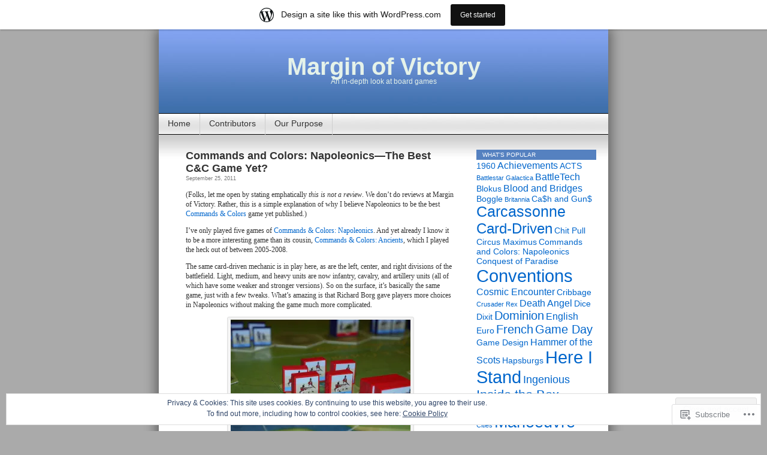

--- FILE ---
content_type: text/html; charset=UTF-8
request_url: https://marginofvictory.wordpress.com/tag/cdw/
body_size: 24213
content:
<!DOCTYPE html>
<html lang="en">
<head>
<meta charset="UTF-8" />
<title>CDW | Margin of Victory</title>
<link rel="profile" href="http://gmpg.org/xfn/11" />
<link rel="pingback" href="https://marginofvictory.wordpress.com/xmlrpc.php" />
<meta name='robots' content='max-image-preview:large' />
<meta name="google-site-verification" content="54nISXFCzSmOVmp-AmgtkGnD3uK8i1ZC8yMVVAuPOc8" />
<link rel='dns-prefetch' href='//s0.wp.com' />
<link rel='dns-prefetch' href='//af.pubmine.com' />
<link rel="alternate" type="application/rss+xml" title="Margin of Victory &raquo; Feed" href="https://marginofvictory.wordpress.com/feed/" />
<link rel="alternate" type="application/rss+xml" title="Margin of Victory &raquo; Comments Feed" href="https://marginofvictory.wordpress.com/comments/feed/" />
<link rel="alternate" type="application/rss+xml" title="Margin of Victory &raquo; CDW Tag Feed" href="https://marginofvictory.wordpress.com/tag/cdw/feed/" />
	<script type="text/javascript">
		/* <![CDATA[ */
		function addLoadEvent(func) {
			var oldonload = window.onload;
			if (typeof window.onload != 'function') {
				window.onload = func;
			} else {
				window.onload = function () {
					oldonload();
					func();
				}
			}
		}
		/* ]]> */
	</script>
	<link crossorigin='anonymous' rel='stylesheet' id='all-css-0-1' href='/_static/??-eJxljcEOwiAQRH9IXBsNxoPxW6BdcS0LpLuE9O9FD6bG68ybN9CKGXNSTApcTYk1UBJoNAVUAay9zTOhia6BIpfoFAVE14j7UWQHG4GPOXwV7JYZlVIw3i3Q0d/kb7x5p3SnRLqCPpD7W6kePhgXfe9ufB3OdrCnw8Ueny9brkh4&cssminify=yes' type='text/css' media='all' />
<style id='wp-emoji-styles-inline-css'>

	img.wp-smiley, img.emoji {
		display: inline !important;
		border: none !important;
		box-shadow: none !important;
		height: 1em !important;
		width: 1em !important;
		margin: 0 0.07em !important;
		vertical-align: -0.1em !important;
		background: none !important;
		padding: 0 !important;
	}
/*# sourceURL=wp-emoji-styles-inline-css */
</style>
<link crossorigin='anonymous' rel='stylesheet' id='all-css-2-1' href='/wp-content/plugins/gutenberg-core/v22.2.0/build/styles/block-library/style.css?m=1764855221i&cssminify=yes' type='text/css' media='all' />
<style id='wp-block-library-inline-css'>
.has-text-align-justify {
	text-align:justify;
}
.has-text-align-justify{text-align:justify;}

/*# sourceURL=wp-block-library-inline-css */
</style><style id='global-styles-inline-css'>
:root{--wp--preset--aspect-ratio--square: 1;--wp--preset--aspect-ratio--4-3: 4/3;--wp--preset--aspect-ratio--3-4: 3/4;--wp--preset--aspect-ratio--3-2: 3/2;--wp--preset--aspect-ratio--2-3: 2/3;--wp--preset--aspect-ratio--16-9: 16/9;--wp--preset--aspect-ratio--9-16: 9/16;--wp--preset--color--black: #000000;--wp--preset--color--cyan-bluish-gray: #abb8c3;--wp--preset--color--white: #ffffff;--wp--preset--color--pale-pink: #f78da7;--wp--preset--color--vivid-red: #cf2e2e;--wp--preset--color--luminous-vivid-orange: #ff6900;--wp--preset--color--luminous-vivid-amber: #fcb900;--wp--preset--color--light-green-cyan: #7bdcb5;--wp--preset--color--vivid-green-cyan: #00d084;--wp--preset--color--pale-cyan-blue: #8ed1fc;--wp--preset--color--vivid-cyan-blue: #0693e3;--wp--preset--color--vivid-purple: #9b51e0;--wp--preset--gradient--vivid-cyan-blue-to-vivid-purple: linear-gradient(135deg,rgb(6,147,227) 0%,rgb(155,81,224) 100%);--wp--preset--gradient--light-green-cyan-to-vivid-green-cyan: linear-gradient(135deg,rgb(122,220,180) 0%,rgb(0,208,130) 100%);--wp--preset--gradient--luminous-vivid-amber-to-luminous-vivid-orange: linear-gradient(135deg,rgb(252,185,0) 0%,rgb(255,105,0) 100%);--wp--preset--gradient--luminous-vivid-orange-to-vivid-red: linear-gradient(135deg,rgb(255,105,0) 0%,rgb(207,46,46) 100%);--wp--preset--gradient--very-light-gray-to-cyan-bluish-gray: linear-gradient(135deg,rgb(238,238,238) 0%,rgb(169,184,195) 100%);--wp--preset--gradient--cool-to-warm-spectrum: linear-gradient(135deg,rgb(74,234,220) 0%,rgb(151,120,209) 20%,rgb(207,42,186) 40%,rgb(238,44,130) 60%,rgb(251,105,98) 80%,rgb(254,248,76) 100%);--wp--preset--gradient--blush-light-purple: linear-gradient(135deg,rgb(255,206,236) 0%,rgb(152,150,240) 100%);--wp--preset--gradient--blush-bordeaux: linear-gradient(135deg,rgb(254,205,165) 0%,rgb(254,45,45) 50%,rgb(107,0,62) 100%);--wp--preset--gradient--luminous-dusk: linear-gradient(135deg,rgb(255,203,112) 0%,rgb(199,81,192) 50%,rgb(65,88,208) 100%);--wp--preset--gradient--pale-ocean: linear-gradient(135deg,rgb(255,245,203) 0%,rgb(182,227,212) 50%,rgb(51,167,181) 100%);--wp--preset--gradient--electric-grass: linear-gradient(135deg,rgb(202,248,128) 0%,rgb(113,206,126) 100%);--wp--preset--gradient--midnight: linear-gradient(135deg,rgb(2,3,129) 0%,rgb(40,116,252) 100%);--wp--preset--font-size--small: 13px;--wp--preset--font-size--medium: 20px;--wp--preset--font-size--large: 36px;--wp--preset--font-size--x-large: 42px;--wp--preset--font-family--albert-sans: 'Albert Sans', sans-serif;--wp--preset--font-family--alegreya: Alegreya, serif;--wp--preset--font-family--arvo: Arvo, serif;--wp--preset--font-family--bodoni-moda: 'Bodoni Moda', serif;--wp--preset--font-family--bricolage-grotesque: 'Bricolage Grotesque', sans-serif;--wp--preset--font-family--cabin: Cabin, sans-serif;--wp--preset--font-family--chivo: Chivo, sans-serif;--wp--preset--font-family--commissioner: Commissioner, sans-serif;--wp--preset--font-family--cormorant: Cormorant, serif;--wp--preset--font-family--courier-prime: 'Courier Prime', monospace;--wp--preset--font-family--crimson-pro: 'Crimson Pro', serif;--wp--preset--font-family--dm-mono: 'DM Mono', monospace;--wp--preset--font-family--dm-sans: 'DM Sans', sans-serif;--wp--preset--font-family--dm-serif-display: 'DM Serif Display', serif;--wp--preset--font-family--domine: Domine, serif;--wp--preset--font-family--eb-garamond: 'EB Garamond', serif;--wp--preset--font-family--epilogue: Epilogue, sans-serif;--wp--preset--font-family--fahkwang: Fahkwang, sans-serif;--wp--preset--font-family--figtree: Figtree, sans-serif;--wp--preset--font-family--fira-sans: 'Fira Sans', sans-serif;--wp--preset--font-family--fjalla-one: 'Fjalla One', sans-serif;--wp--preset--font-family--fraunces: Fraunces, serif;--wp--preset--font-family--gabarito: Gabarito, system-ui;--wp--preset--font-family--ibm-plex-mono: 'IBM Plex Mono', monospace;--wp--preset--font-family--ibm-plex-sans: 'IBM Plex Sans', sans-serif;--wp--preset--font-family--ibarra-real-nova: 'Ibarra Real Nova', serif;--wp--preset--font-family--instrument-serif: 'Instrument Serif', serif;--wp--preset--font-family--inter: Inter, sans-serif;--wp--preset--font-family--josefin-sans: 'Josefin Sans', sans-serif;--wp--preset--font-family--jost: Jost, sans-serif;--wp--preset--font-family--libre-baskerville: 'Libre Baskerville', serif;--wp--preset--font-family--libre-franklin: 'Libre Franklin', sans-serif;--wp--preset--font-family--literata: Literata, serif;--wp--preset--font-family--lora: Lora, serif;--wp--preset--font-family--merriweather: Merriweather, serif;--wp--preset--font-family--montserrat: Montserrat, sans-serif;--wp--preset--font-family--newsreader: Newsreader, serif;--wp--preset--font-family--noto-sans-mono: 'Noto Sans Mono', sans-serif;--wp--preset--font-family--nunito: Nunito, sans-serif;--wp--preset--font-family--open-sans: 'Open Sans', sans-serif;--wp--preset--font-family--overpass: Overpass, sans-serif;--wp--preset--font-family--pt-serif: 'PT Serif', serif;--wp--preset--font-family--petrona: Petrona, serif;--wp--preset--font-family--piazzolla: Piazzolla, serif;--wp--preset--font-family--playfair-display: 'Playfair Display', serif;--wp--preset--font-family--plus-jakarta-sans: 'Plus Jakarta Sans', sans-serif;--wp--preset--font-family--poppins: Poppins, sans-serif;--wp--preset--font-family--raleway: Raleway, sans-serif;--wp--preset--font-family--roboto: Roboto, sans-serif;--wp--preset--font-family--roboto-slab: 'Roboto Slab', serif;--wp--preset--font-family--rubik: Rubik, sans-serif;--wp--preset--font-family--rufina: Rufina, serif;--wp--preset--font-family--sora: Sora, sans-serif;--wp--preset--font-family--source-sans-3: 'Source Sans 3', sans-serif;--wp--preset--font-family--source-serif-4: 'Source Serif 4', serif;--wp--preset--font-family--space-mono: 'Space Mono', monospace;--wp--preset--font-family--syne: Syne, sans-serif;--wp--preset--font-family--texturina: Texturina, serif;--wp--preset--font-family--urbanist: Urbanist, sans-serif;--wp--preset--font-family--work-sans: 'Work Sans', sans-serif;--wp--preset--spacing--20: 0.44rem;--wp--preset--spacing--30: 0.67rem;--wp--preset--spacing--40: 1rem;--wp--preset--spacing--50: 1.5rem;--wp--preset--spacing--60: 2.25rem;--wp--preset--spacing--70: 3.38rem;--wp--preset--spacing--80: 5.06rem;--wp--preset--shadow--natural: 6px 6px 9px rgba(0, 0, 0, 0.2);--wp--preset--shadow--deep: 12px 12px 50px rgba(0, 0, 0, 0.4);--wp--preset--shadow--sharp: 6px 6px 0px rgba(0, 0, 0, 0.2);--wp--preset--shadow--outlined: 6px 6px 0px -3px rgb(255, 255, 255), 6px 6px rgb(0, 0, 0);--wp--preset--shadow--crisp: 6px 6px 0px rgb(0, 0, 0);}:where(.is-layout-flex){gap: 0.5em;}:where(.is-layout-grid){gap: 0.5em;}body .is-layout-flex{display: flex;}.is-layout-flex{flex-wrap: wrap;align-items: center;}.is-layout-flex > :is(*, div){margin: 0;}body .is-layout-grid{display: grid;}.is-layout-grid > :is(*, div){margin: 0;}:where(.wp-block-columns.is-layout-flex){gap: 2em;}:where(.wp-block-columns.is-layout-grid){gap: 2em;}:where(.wp-block-post-template.is-layout-flex){gap: 1.25em;}:where(.wp-block-post-template.is-layout-grid){gap: 1.25em;}.has-black-color{color: var(--wp--preset--color--black) !important;}.has-cyan-bluish-gray-color{color: var(--wp--preset--color--cyan-bluish-gray) !important;}.has-white-color{color: var(--wp--preset--color--white) !important;}.has-pale-pink-color{color: var(--wp--preset--color--pale-pink) !important;}.has-vivid-red-color{color: var(--wp--preset--color--vivid-red) !important;}.has-luminous-vivid-orange-color{color: var(--wp--preset--color--luminous-vivid-orange) !important;}.has-luminous-vivid-amber-color{color: var(--wp--preset--color--luminous-vivid-amber) !important;}.has-light-green-cyan-color{color: var(--wp--preset--color--light-green-cyan) !important;}.has-vivid-green-cyan-color{color: var(--wp--preset--color--vivid-green-cyan) !important;}.has-pale-cyan-blue-color{color: var(--wp--preset--color--pale-cyan-blue) !important;}.has-vivid-cyan-blue-color{color: var(--wp--preset--color--vivid-cyan-blue) !important;}.has-vivid-purple-color{color: var(--wp--preset--color--vivid-purple) !important;}.has-black-background-color{background-color: var(--wp--preset--color--black) !important;}.has-cyan-bluish-gray-background-color{background-color: var(--wp--preset--color--cyan-bluish-gray) !important;}.has-white-background-color{background-color: var(--wp--preset--color--white) !important;}.has-pale-pink-background-color{background-color: var(--wp--preset--color--pale-pink) !important;}.has-vivid-red-background-color{background-color: var(--wp--preset--color--vivid-red) !important;}.has-luminous-vivid-orange-background-color{background-color: var(--wp--preset--color--luminous-vivid-orange) !important;}.has-luminous-vivid-amber-background-color{background-color: var(--wp--preset--color--luminous-vivid-amber) !important;}.has-light-green-cyan-background-color{background-color: var(--wp--preset--color--light-green-cyan) !important;}.has-vivid-green-cyan-background-color{background-color: var(--wp--preset--color--vivid-green-cyan) !important;}.has-pale-cyan-blue-background-color{background-color: var(--wp--preset--color--pale-cyan-blue) !important;}.has-vivid-cyan-blue-background-color{background-color: var(--wp--preset--color--vivid-cyan-blue) !important;}.has-vivid-purple-background-color{background-color: var(--wp--preset--color--vivid-purple) !important;}.has-black-border-color{border-color: var(--wp--preset--color--black) !important;}.has-cyan-bluish-gray-border-color{border-color: var(--wp--preset--color--cyan-bluish-gray) !important;}.has-white-border-color{border-color: var(--wp--preset--color--white) !important;}.has-pale-pink-border-color{border-color: var(--wp--preset--color--pale-pink) !important;}.has-vivid-red-border-color{border-color: var(--wp--preset--color--vivid-red) !important;}.has-luminous-vivid-orange-border-color{border-color: var(--wp--preset--color--luminous-vivid-orange) !important;}.has-luminous-vivid-amber-border-color{border-color: var(--wp--preset--color--luminous-vivid-amber) !important;}.has-light-green-cyan-border-color{border-color: var(--wp--preset--color--light-green-cyan) !important;}.has-vivid-green-cyan-border-color{border-color: var(--wp--preset--color--vivid-green-cyan) !important;}.has-pale-cyan-blue-border-color{border-color: var(--wp--preset--color--pale-cyan-blue) !important;}.has-vivid-cyan-blue-border-color{border-color: var(--wp--preset--color--vivid-cyan-blue) !important;}.has-vivid-purple-border-color{border-color: var(--wp--preset--color--vivid-purple) !important;}.has-vivid-cyan-blue-to-vivid-purple-gradient-background{background: var(--wp--preset--gradient--vivid-cyan-blue-to-vivid-purple) !important;}.has-light-green-cyan-to-vivid-green-cyan-gradient-background{background: var(--wp--preset--gradient--light-green-cyan-to-vivid-green-cyan) !important;}.has-luminous-vivid-amber-to-luminous-vivid-orange-gradient-background{background: var(--wp--preset--gradient--luminous-vivid-amber-to-luminous-vivid-orange) !important;}.has-luminous-vivid-orange-to-vivid-red-gradient-background{background: var(--wp--preset--gradient--luminous-vivid-orange-to-vivid-red) !important;}.has-very-light-gray-to-cyan-bluish-gray-gradient-background{background: var(--wp--preset--gradient--very-light-gray-to-cyan-bluish-gray) !important;}.has-cool-to-warm-spectrum-gradient-background{background: var(--wp--preset--gradient--cool-to-warm-spectrum) !important;}.has-blush-light-purple-gradient-background{background: var(--wp--preset--gradient--blush-light-purple) !important;}.has-blush-bordeaux-gradient-background{background: var(--wp--preset--gradient--blush-bordeaux) !important;}.has-luminous-dusk-gradient-background{background: var(--wp--preset--gradient--luminous-dusk) !important;}.has-pale-ocean-gradient-background{background: var(--wp--preset--gradient--pale-ocean) !important;}.has-electric-grass-gradient-background{background: var(--wp--preset--gradient--electric-grass) !important;}.has-midnight-gradient-background{background: var(--wp--preset--gradient--midnight) !important;}.has-small-font-size{font-size: var(--wp--preset--font-size--small) !important;}.has-medium-font-size{font-size: var(--wp--preset--font-size--medium) !important;}.has-large-font-size{font-size: var(--wp--preset--font-size--large) !important;}.has-x-large-font-size{font-size: var(--wp--preset--font-size--x-large) !important;}.has-albert-sans-font-family{font-family: var(--wp--preset--font-family--albert-sans) !important;}.has-alegreya-font-family{font-family: var(--wp--preset--font-family--alegreya) !important;}.has-arvo-font-family{font-family: var(--wp--preset--font-family--arvo) !important;}.has-bodoni-moda-font-family{font-family: var(--wp--preset--font-family--bodoni-moda) !important;}.has-bricolage-grotesque-font-family{font-family: var(--wp--preset--font-family--bricolage-grotesque) !important;}.has-cabin-font-family{font-family: var(--wp--preset--font-family--cabin) !important;}.has-chivo-font-family{font-family: var(--wp--preset--font-family--chivo) !important;}.has-commissioner-font-family{font-family: var(--wp--preset--font-family--commissioner) !important;}.has-cormorant-font-family{font-family: var(--wp--preset--font-family--cormorant) !important;}.has-courier-prime-font-family{font-family: var(--wp--preset--font-family--courier-prime) !important;}.has-crimson-pro-font-family{font-family: var(--wp--preset--font-family--crimson-pro) !important;}.has-dm-mono-font-family{font-family: var(--wp--preset--font-family--dm-mono) !important;}.has-dm-sans-font-family{font-family: var(--wp--preset--font-family--dm-sans) !important;}.has-dm-serif-display-font-family{font-family: var(--wp--preset--font-family--dm-serif-display) !important;}.has-domine-font-family{font-family: var(--wp--preset--font-family--domine) !important;}.has-eb-garamond-font-family{font-family: var(--wp--preset--font-family--eb-garamond) !important;}.has-epilogue-font-family{font-family: var(--wp--preset--font-family--epilogue) !important;}.has-fahkwang-font-family{font-family: var(--wp--preset--font-family--fahkwang) !important;}.has-figtree-font-family{font-family: var(--wp--preset--font-family--figtree) !important;}.has-fira-sans-font-family{font-family: var(--wp--preset--font-family--fira-sans) !important;}.has-fjalla-one-font-family{font-family: var(--wp--preset--font-family--fjalla-one) !important;}.has-fraunces-font-family{font-family: var(--wp--preset--font-family--fraunces) !important;}.has-gabarito-font-family{font-family: var(--wp--preset--font-family--gabarito) !important;}.has-ibm-plex-mono-font-family{font-family: var(--wp--preset--font-family--ibm-plex-mono) !important;}.has-ibm-plex-sans-font-family{font-family: var(--wp--preset--font-family--ibm-plex-sans) !important;}.has-ibarra-real-nova-font-family{font-family: var(--wp--preset--font-family--ibarra-real-nova) !important;}.has-instrument-serif-font-family{font-family: var(--wp--preset--font-family--instrument-serif) !important;}.has-inter-font-family{font-family: var(--wp--preset--font-family--inter) !important;}.has-josefin-sans-font-family{font-family: var(--wp--preset--font-family--josefin-sans) !important;}.has-jost-font-family{font-family: var(--wp--preset--font-family--jost) !important;}.has-libre-baskerville-font-family{font-family: var(--wp--preset--font-family--libre-baskerville) !important;}.has-libre-franklin-font-family{font-family: var(--wp--preset--font-family--libre-franklin) !important;}.has-literata-font-family{font-family: var(--wp--preset--font-family--literata) !important;}.has-lora-font-family{font-family: var(--wp--preset--font-family--lora) !important;}.has-merriweather-font-family{font-family: var(--wp--preset--font-family--merriweather) !important;}.has-montserrat-font-family{font-family: var(--wp--preset--font-family--montserrat) !important;}.has-newsreader-font-family{font-family: var(--wp--preset--font-family--newsreader) !important;}.has-noto-sans-mono-font-family{font-family: var(--wp--preset--font-family--noto-sans-mono) !important;}.has-nunito-font-family{font-family: var(--wp--preset--font-family--nunito) !important;}.has-open-sans-font-family{font-family: var(--wp--preset--font-family--open-sans) !important;}.has-overpass-font-family{font-family: var(--wp--preset--font-family--overpass) !important;}.has-pt-serif-font-family{font-family: var(--wp--preset--font-family--pt-serif) !important;}.has-petrona-font-family{font-family: var(--wp--preset--font-family--petrona) !important;}.has-piazzolla-font-family{font-family: var(--wp--preset--font-family--piazzolla) !important;}.has-playfair-display-font-family{font-family: var(--wp--preset--font-family--playfair-display) !important;}.has-plus-jakarta-sans-font-family{font-family: var(--wp--preset--font-family--plus-jakarta-sans) !important;}.has-poppins-font-family{font-family: var(--wp--preset--font-family--poppins) !important;}.has-raleway-font-family{font-family: var(--wp--preset--font-family--raleway) !important;}.has-roboto-font-family{font-family: var(--wp--preset--font-family--roboto) !important;}.has-roboto-slab-font-family{font-family: var(--wp--preset--font-family--roboto-slab) !important;}.has-rubik-font-family{font-family: var(--wp--preset--font-family--rubik) !important;}.has-rufina-font-family{font-family: var(--wp--preset--font-family--rufina) !important;}.has-sora-font-family{font-family: var(--wp--preset--font-family--sora) !important;}.has-source-sans-3-font-family{font-family: var(--wp--preset--font-family--source-sans-3) !important;}.has-source-serif-4-font-family{font-family: var(--wp--preset--font-family--source-serif-4) !important;}.has-space-mono-font-family{font-family: var(--wp--preset--font-family--space-mono) !important;}.has-syne-font-family{font-family: var(--wp--preset--font-family--syne) !important;}.has-texturina-font-family{font-family: var(--wp--preset--font-family--texturina) !important;}.has-urbanist-font-family{font-family: var(--wp--preset--font-family--urbanist) !important;}.has-work-sans-font-family{font-family: var(--wp--preset--font-family--work-sans) !important;}
/*# sourceURL=global-styles-inline-css */
</style>

<style id='classic-theme-styles-inline-css'>
/*! This file is auto-generated */
.wp-block-button__link{color:#fff;background-color:#32373c;border-radius:9999px;box-shadow:none;text-decoration:none;padding:calc(.667em + 2px) calc(1.333em + 2px);font-size:1.125em}.wp-block-file__button{background:#32373c;color:#fff;text-decoration:none}
/*# sourceURL=/wp-includes/css/classic-themes.min.css */
</style>
<link crossorigin='anonymous' rel='stylesheet' id='all-css-4-1' href='/_static/??-eJyFj10KwkAMhC9kGvpD1QfxLN021tVNd9lsLd7eVEErQn0JyTDfkMEpQOuHREPC4MbeDoKtN863V8Eiy3dZDmI5OIJIt6zCzkp6O0DS3VHWimxwEcQjfLIiqc6hSbODqbMNOWK1rWFTUAaMCZFEQCfbkSGdFZQf7iVjGA0+JQ4J/z4WSSv0uvaorsW5BvXkQYs3yfrh64CTa2yc0SMf8m2V1/uyLOrLA/Apgi8=&cssminify=yes' type='text/css' media='all' />
<link crossorigin='anonymous' rel='stylesheet' id='print-css-5-1' href='/wp-content/mu-plugins/global-print/global-print.css?m=1465851035i&cssminify=yes' type='text/css' media='print' />
<style id='jetpack-global-styles-frontend-style-inline-css'>
:root { --font-headings: unset; --font-base: unset; --font-headings-default: -apple-system,BlinkMacSystemFont,"Segoe UI",Roboto,Oxygen-Sans,Ubuntu,Cantarell,"Helvetica Neue",sans-serif; --font-base-default: -apple-system,BlinkMacSystemFont,"Segoe UI",Roboto,Oxygen-Sans,Ubuntu,Cantarell,"Helvetica Neue",sans-serif;}
/*# sourceURL=jetpack-global-styles-frontend-style-inline-css */
</style>
<link crossorigin='anonymous' rel='stylesheet' id='all-css-8-1' href='/wp-content/themes/h4/global.css?m=1420737423i&cssminify=yes' type='text/css' media='all' />
<script type="text/javascript" id="wpcom-actionbar-placeholder-js-extra">
/* <![CDATA[ */
var actionbardata = {"siteID":"7815672","postID":"0","siteURL":"https://marginofvictory.wordpress.com","xhrURL":"https://marginofvictory.wordpress.com/wp-admin/admin-ajax.php","nonce":"ea2019d99d","isLoggedIn":"","statusMessage":"","subsEmailDefault":"instantly","proxyScriptUrl":"https://s0.wp.com/wp-content/js/wpcom-proxy-request.js?m=1513050504i&amp;ver=20211021","i18n":{"followedText":"New posts from this site will now appear in your \u003Ca href=\"https://wordpress.com/reader\"\u003EReader\u003C/a\u003E","foldBar":"Collapse this bar","unfoldBar":"Expand this bar","shortLinkCopied":"Shortlink copied to clipboard."}};
//# sourceURL=wpcom-actionbar-placeholder-js-extra
/* ]]> */
</script>
<script type="text/javascript" id="jetpack-mu-wpcom-settings-js-before">
/* <![CDATA[ */
var JETPACK_MU_WPCOM_SETTINGS = {"assetsUrl":"https://s0.wp.com/wp-content/mu-plugins/jetpack-mu-wpcom-plugin/sun/jetpack_vendor/automattic/jetpack-mu-wpcom/src/build/"};
//# sourceURL=jetpack-mu-wpcom-settings-js-before
/* ]]> */
</script>
<script crossorigin='anonymous' type='text/javascript'  src='/_static/??/wp-content/js/rlt-proxy.js,/wp-content/blog-plugins/wordads-classes/js/cmp/v2/cmp-non-gdpr.js?m=1720530689j'></script>
<script type="text/javascript" id="rlt-proxy-js-after">
/* <![CDATA[ */
	rltInitialize( {"token":null,"iframeOrigins":["https:\/\/widgets.wp.com"]} );
//# sourceURL=rlt-proxy-js-after
/* ]]> */
</script>
<link rel="EditURI" type="application/rsd+xml" title="RSD" href="https://marginofvictory.wordpress.com/xmlrpc.php?rsd" />
<meta name="generator" content="WordPress.com" />

<!-- Jetpack Open Graph Tags -->
<meta property="og:type" content="website" />
<meta property="og:title" content="CDW &#8211; Margin of Victory" />
<meta property="og:url" content="https://marginofvictory.wordpress.com/tag/cdw/" />
<meta property="og:site_name" content="Margin of Victory" />
<meta property="og:image" content="https://secure.gravatar.com/blavatar/acf573d5a59972a5da2e994c7753b1b9dbd95338e5c276e4877bafd57ac40fdc?s=200&#038;ts=1769081182" />
<meta property="og:image:width" content="200" />
<meta property="og:image:height" content="200" />
<meta property="og:image:alt" content="" />
<meta property="og:locale" content="en_US" />
<meta property="fb:app_id" content="249643311490" />

<!-- End Jetpack Open Graph Tags -->
<link rel="shortcut icon" type="image/x-icon" href="https://secure.gravatar.com/blavatar/acf573d5a59972a5da2e994c7753b1b9dbd95338e5c276e4877bafd57ac40fdc?s=32" sizes="16x16" />
<link rel="icon" type="image/x-icon" href="https://secure.gravatar.com/blavatar/acf573d5a59972a5da2e994c7753b1b9dbd95338e5c276e4877bafd57ac40fdc?s=32" sizes="16x16" />
<link rel="apple-touch-icon" href="https://secure.gravatar.com/blavatar/acf573d5a59972a5da2e994c7753b1b9dbd95338e5c276e4877bafd57ac40fdc?s=114" />
<link rel='openid.server' href='https://marginofvictory.wordpress.com/?openidserver=1' />
<link rel='openid.delegate' href='https://marginofvictory.wordpress.com/' />
<link rel="search" type="application/opensearchdescription+xml" href="https://marginofvictory.wordpress.com/osd.xml" title="Margin of Victory" />
<link rel="search" type="application/opensearchdescription+xml" href="https://s1.wp.com/opensearch.xml" title="WordPress.com" />
<meta name="description" content="Posts about CDW written by John" />
<style type="text/css">
#headerimg{
	background: url(https://s0.wp.com/wp-content/themes/pub/contempt/images/blue_flower/head.jpg) no-repeat;
}
#header h1 a, .description {
	color:#E5F2E9;
}
</style>
<script type="text/javascript">
/* <![CDATA[ */
var wa_client = {}; wa_client.cmd = []; wa_client.config = { 'blog_id': 7815672, 'blog_language': 'en', 'is_wordads': false, 'hosting_type': 0, 'afp_account_id': null, 'afp_host_id': 5038568878849053, 'theme': 'pub/contempt', '_': { 'title': 'Advertisement', 'privacy_settings': 'Privacy Settings' }, 'formats': [ 'belowpost', 'bottom_sticky', 'sidebar_sticky_right', 'sidebar', 'gutenberg_rectangle', 'gutenberg_leaderboard', 'gutenberg_mobile_leaderboard', 'gutenberg_skyscraper' ] };
/* ]]> */
</script>
		<script type="text/javascript">

			window.doNotSellCallback = function() {

				var linkElements = [
					'a[href="https://wordpress.com/?ref=footer_blog"]',
					'a[href="https://wordpress.com/?ref=footer_website"]',
					'a[href="https://wordpress.com/?ref=vertical_footer"]',
					'a[href^="https://wordpress.com/?ref=footer_segment_"]',
				].join(',');

				var dnsLink = document.createElement( 'a' );
				dnsLink.href = 'https://wordpress.com/advertising-program-optout/';
				dnsLink.classList.add( 'do-not-sell-link' );
				dnsLink.rel = 'nofollow';
				dnsLink.style.marginLeft = '0.5em';
				dnsLink.textContent = 'Do Not Sell or Share My Personal Information';

				var creditLinks = document.querySelectorAll( linkElements );

				if ( 0 === creditLinks.length ) {
					return false;
				}

				Array.prototype.forEach.call( creditLinks, function( el ) {
					el.insertAdjacentElement( 'afterend', dnsLink );
				});

				return true;
			};

		</script>
		<script type="text/javascript">
	window.google_analytics_uacct = "UA-52447-2";
</script>

<script type="text/javascript">
	var _gaq = _gaq || [];
	_gaq.push(['_setAccount', 'UA-52447-2']);
	_gaq.push(['_gat._anonymizeIp']);
	_gaq.push(['_setDomainName', 'wordpress.com']);
	_gaq.push(['_initData']);
	_gaq.push(['_trackPageview']);

	(function() {
		var ga = document.createElement('script'); ga.type = 'text/javascript'; ga.async = true;
		ga.src = ('https:' == document.location.protocol ? 'https://ssl' : 'http://www') + '.google-analytics.com/ga.js';
		(document.getElementsByTagName('head')[0] || document.getElementsByTagName('body')[0]).appendChild(ga);
	})();
</script>
<link crossorigin='anonymous' rel='stylesheet' id='all-css-0-3' href='/_static/??-eJyNjM0KgzAQBl9I/ag/lR6KjyK6LhJNNsHN4uuXQuvZ4wzD4EwlRcksGcHK5G11otg4p4n2H0NNMDohzD7SrtDTJT4qUi1wexDiYp4VNB3RlP3V/MX3N4T3o++aun892277AK5vOq4=&cssminify=yes' type='text/css' media='all' />
</head>
<body class="archive tag tag-cdw tag-2435174 wp-theme-pubcontempt customizer-styles-applied jetpack-reblog-enabled has-marketing-bar has-marketing-bar-theme-contempt">

<div id="page">

<div id="header">
	<div id="headerimg" onclick="location.href='https://marginofvictory.wordpress.com';" style="cursor: pointer;">
		<h1><a href="https://marginofvictory.wordpress.com/">Margin of Victory</a></h1>
		<div class="description">An in-depth look at board games</div>
	</div>
</div>

<ul id="pagebar" class="menu pagebar"><li ><a href="https://marginofvictory.wordpress.com/">Home</a></li><li class="page_item page-item-54"><a href="https://marginofvictory.wordpress.com/about-the-contributors/">Contributors</a></li>
<li class="page_item page-item-2"><a href="https://marginofvictory.wordpress.com/about/">Our Purpose</a></li>
</ul>

<div id="grad" style="height: 65px; width: 100%; background: url(https://s0.wp.com/wp-content/themes/pub/contempt/images/blue_flower/topgrad.jpg);">&nbsp;</div>

	<div id="content">

	
		
			<div class="post-1170 post type-post status-publish format-standard hentry category-mechanics tag-cdw tag-commands-and-colors tag-commands-and-colors-napoleonics tag-richard-borg" id="post-1170">
				<h2><a href="https://marginofvictory.wordpress.com/2011/09/25/commands-and-colors-napoleonics%e2%80%94the-best-cc-game-yet/" rel="bookmark">Commands and Colors: Napoleonics—The Best C&amp;C Game&nbsp;Yet?</a></h2>
				<small>September 25, 2011</small><br />


				<div class="entry">
					<p>(Folks, let me open by stating emphatically <em>this is not a review</em>. We don’t do reviews at Margin of Victory. Rather, this is a simple explanation of why I believe Napoleonics to be the best <a href="http://boardgamegeek.com/boardgamefamily/50/commands-and-colors">Commands &amp; Colors</a> game yet published.)</p>
<p>I’ve only played five games of <a href="http://boardgamegeek.com/boardgame/62222/commands-colors-napoleonics">Commands &amp; Colors: Napoleonics</a>. And yet already I know it to be a more interesting game than its cousin, <a href="http://boardgamegeek.com/boardgame/14105/commands-colors-ancients">Commands &amp; Colors: Ancients</a>, which I played the heck out of between 2005-2008.</p>
<p>The same card-driven mechanic is in play here, as are the left, center, and right divisions of the battlefield. Light, medium, and heavy units are now infantry, cavalry, and artillery units (all of which have some weaker and stronger versions). So on the surface, it’s basically the same game, just with a few tweaks. What’s amazing is that Richard Borg gave players more choices in Napoleonics without making the game much more complicated.</p>
<div data-shortcode="caption" id="attachment_1172" style="width: 310px" class="wp-caption aligncenter"><a href="https://marginofvictory.wordpress.com/wp-content/uploads/2011/09/light_infantry.jpg"><img aria-describedby="caption-attachment-1172" data-attachment-id="1172" data-permalink="https://marginofvictory.wordpress.com/2011/09/25/commands-and-colors-napoleonics%e2%80%94the-best-cc-game-yet/light_infantry/" data-orig-file="https://marginofvictory.wordpress.com/wp-content/uploads/2011/09/light_infantry.jpg" data-orig-size="4000,3000" data-comments-opened="1" data-image-meta="{&quot;aperture&quot;:&quot;6.3&quot;,&quot;credit&quot;:&quot;&quot;,&quot;camera&quot;:&quot;DMC-G2&quot;,&quot;caption&quot;:&quot;&quot;,&quot;created_timestamp&quot;:&quot;1316207563&quot;,&quot;copyright&quot;:&quot;&quot;,&quot;focal_length&quot;:&quot;42&quot;,&quot;iso&quot;:&quot;100&quot;,&quot;shutter_speed&quot;:&quot;0.025&quot;,&quot;title&quot;:&quot;&quot;}" data-image-title="light_infantry" data-image-description="" data-image-caption="&lt;p&gt;Look familiar to some other games you&amp;#8217;ve played?&lt;/p&gt;
" data-medium-file="https://marginofvictory.wordpress.com/wp-content/uploads/2011/09/light_infantry.jpg?w=300" data-large-file="https://marginofvictory.wordpress.com/wp-content/uploads/2011/09/light_infantry.jpg?w=450" class="size-medium wp-image-1172" title="light_infantry" src="https://marginofvictory.wordpress.com/wp-content/uploads/2011/09/light_infantry.jpg?w=300&#038;h=225" alt="" width="300" height="225" srcset="https://marginofvictory.wordpress.com/wp-content/uploads/2011/09/light_infantry.jpg?w=300 300w, https://marginofvictory.wordpress.com/wp-content/uploads/2011/09/light_infantry.jpg?w=600 600w, https://marginofvictory.wordpress.com/wp-content/uploads/2011/09/light_infantry.jpg?w=150 150w" sizes="(max-width: 300px) 100vw, 300px" /></a><p id="caption-attachment-1172" class="wp-caption-text">Look familiar to some other games you&#039;ve played?</p></div>
<p>The three important additions are Napoleonic-era tactical decisions:</p>
<p><strong>Cavalry Retire and Reform: </strong>In the face of an infantry melee attack, cavalry may evade. This works exactly the same as evasion in Ancients, it’s just that only cavalry get this option now.</p>
<p><strong>Form Square: </strong>In the face of a cavalry melee attack, infantry may assume a square formation. The defending player must have a random card taken from his hand, which is then placed out of play until his unit resumes its usual formation. Attacking cavalry may only attack with one die, regardless of other benefits. The infantry battles back with one die, but if they score a retreat result on the enemy, the cavalry must move one hex away from the square (a “bounce flag”). This formation is great if your infantry get cut off and are on their own. It’s a very tough choice if they are facing <em>both</em> enemy cavalry and infantry, as their ability to defend themselves against the infantry is vastly reduced.</p>
<p><strong>Combined Arms Attack: </strong>While attacking, you may order one cavalry/infantry AND one artillery unit to attack at the same time. You roll the normal melee dice for the cavalry or infantry unit, but you also get to add the ranged combat dice of the artillery unit in the same roll. Yup, you might be rolling 8 dice in a massive assault.</p>
<p>On my first read through of the rules, I didn’t think these tactics would change the flow of the game much. But about halfway through my first game with General Rick of the allied army, it was clear they were going to matter quite a bit.</p>
<p>In the Rolica (first position) scenario, a unit of my French light infantry found itself way out ahead of the rest of my army. Having taken earlier losses, they were at half strength and facing British heavy cavalry and line infantry. Rick ordered both units and chose his cavalry to attack first. I formed square, knowing I would likely survive the attack but also realizing that my troops would get cut to ribbons by the line infantry attack a moment later. However, if I had <em>not</em> formed square, his cavalry likely would have destroyed my unit, received a bonus move, and received a bonus attack against another unit. So while I lost the unit to the second attack, I denied him a breakthrough.</p>
<p>The game ended when General Rick executed a perfect combined arms attack. Using cards that allowed his units to move extra hexes, he arranged it so some British artillery was on a hill, firing directly down on my troops (whoops!). Then he brought some line infantry up, ordered both units, and crushed my line in a devastating combined arms attack. He rolled 8 dice in one mighty attack (4 for the line infantry + 4 for the artillery firing at point blank range). Needless to say, this caused one of my full-strength units to magically transform from neat rows of blue-coated musketeers to a pile of corpses and, alas, my French lost the battle.</p>
<p>I enjoyed Ancients, but I like Napoleonics even more. I feel like I have more tactical decisions to make, and thus more control over the battle. Once I factor in the varied landscape in each scenario (no more featureless plains like in Ancients) and the specialized units (rifle infantry! horse artillery! cuirassiers! oh my!), I think I’ll be playing this game for a long time to come.</p>
<div data-shortcode="caption" id="attachment_1173" style="width: 310px" class="wp-caption aligncenter"><a href="https://marginofvictory.wordpress.com/wp-content/uploads/2011/09/form_square.jpg"><img aria-describedby="caption-attachment-1173" data-attachment-id="1173" data-permalink="https://marginofvictory.wordpress.com/2011/09/25/commands-and-colors-napoleonics%e2%80%94the-best-cc-game-yet/form_square/" data-orig-file="https://marginofvictory.wordpress.com/wp-content/uploads/2011/09/form_square.jpg" data-orig-size="4000,3000" data-comments-opened="1" data-image-meta="{&quot;aperture&quot;:&quot;5.6&quot;,&quot;credit&quot;:&quot;&quot;,&quot;camera&quot;:&quot;DMC-G2&quot;,&quot;caption&quot;:&quot;&quot;,&quot;created_timestamp&quot;:&quot;1316207474&quot;,&quot;copyright&quot;:&quot;&quot;,&quot;focal_length&quot;:&quot;42&quot;,&quot;iso&quot;:&quot;160&quot;,&quot;shutter_speed&quot;:&quot;0.008&quot;,&quot;title&quot;:&quot;&quot;}" data-image-title="form_square" data-image-description="" data-image-caption="&lt;p&gt;&amp;#8220;Uh oh. Form square? Stay in line? Either way, I think we&amp;#8217;re screwed, guys.&amp;#8221;&lt;/p&gt;
" data-medium-file="https://marginofvictory.wordpress.com/wp-content/uploads/2011/09/form_square.jpg?w=300" data-large-file="https://marginofvictory.wordpress.com/wp-content/uploads/2011/09/form_square.jpg?w=450" class="size-medium wp-image-1173" title="form_square" src="https://marginofvictory.wordpress.com/wp-content/uploads/2011/09/form_square.jpg?w=300&#038;h=225" alt="" width="300" height="225" srcset="https://marginofvictory.wordpress.com/wp-content/uploads/2011/09/form_square.jpg?w=300 300w, https://marginofvictory.wordpress.com/wp-content/uploads/2011/09/form_square.jpg?w=600 600w, https://marginofvictory.wordpress.com/wp-content/uploads/2011/09/form_square.jpg?w=150 150w" sizes="(max-width: 300px) 100vw, 300px" /></a><p id="caption-attachment-1173" class="wp-caption-text">&quot;Uh oh. Form square? Stay in line? Either way, I think we&#039;re screwed, guys.&quot;</p></div>
									</div>

				<p class="postmetadata">
				<img src="https://s0.wp.com/wp-content/themes/pub/contempt/images/blog/speech_bubble.gif?m=1158640643i" alt="" /> <a href="https://marginofvictory.wordpress.com/2011/09/25/commands-and-colors-napoleonics%e2%80%94the-best-cc-game-yet/#comments">1 Comment</a>				| <img src="https://s0.wp.com/wp-content/themes/pub/contempt/images/blog/documents.gif?m=1158640643i" alt="" /> <a href="https://marginofvictory.wordpress.com/category/mechanics/" rel="category tag">Mechanics</a>				 | Tagged: <a href="https://marginofvictory.wordpress.com/tag/cdw/" rel="tag">CDW</a>, <a href="https://marginofvictory.wordpress.com/tag/commands-and-colors/" rel="tag">Commands and Colors</a>, <a href="https://marginofvictory.wordpress.com/tag/commands-and-colors-napoleonics/" rel="tag">Commands and Colors: Napoleonics</a>, <a href="https://marginofvictory.wordpress.com/tag/richard-borg/" rel="tag">Richard Borg</a>				 | <img src="https://s0.wp.com/wp-content/themes/pub/contempt/images/blog/permalink.gif?m=1158640643i" alt="" /> <a href="https://marginofvictory.wordpress.com/2011/09/25/commands-and-colors-napoleonics%e2%80%94the-best-cc-game-yet/" rel="bookmark" title="Permanent Link to Commands and Colors: Napoleonics—The Best C&amp;C Game&nbsp;Yet?">Permalink</a>
<br /><img src="https://s0.wp.com/wp-content/themes/pub/contempt/images/blog/figure_ver1.gif?m=1158640643i" alt="" /> Posted by John				</p>
			</div>
			<hr />
		
		<div class="navigation">
			<div class="alignleft"></div>
			<div class="alignright"></div>
		</div>

	
	</div>

	<div id="sidebar">
				<ul>

		<li id="wp_tag_cloud-2" class="widget wp_widget_tag_cloud"><h2 class="widgettitle">What&#8217;s Popular</h2>
<a href="https://marginofvictory.wordpress.com/tag/1960/" class="tag-cloud-link tag-link-224254 tag-link-position-1" style="font-size: 10.571428571429pt;" aria-label="1960 (2 items)">1960</a>
<a href="https://marginofvictory.wordpress.com/tag/achievements/" class="tag-cloud-link tag-link-30656 tag-link-position-2" style="font-size: 12.285714285714pt;" aria-label="Achievements (3 items)">Achievements</a>
<a href="https://marginofvictory.wordpress.com/tag/acts/" class="tag-cloud-link tag-link-16715 tag-link-position-3" style="font-size: 10.571428571429pt;" aria-label="ACTS (2 items)">ACTS</a>
<a href="https://marginofvictory.wordpress.com/tag/battlestar-galactica/" class="tag-cloud-link tag-link-2240 tag-link-position-4" style="font-size: 8pt;" aria-label="Battlestar Galactica (1 item)">Battlestar Galactica</a>
<a href="https://marginofvictory.wordpress.com/tag/battletech/" class="tag-cloud-link tag-link-368800 tag-link-position-5" style="font-size: 12.285714285714pt;" aria-label="BattleTech (3 items)">BattleTech</a>
<a href="https://marginofvictory.wordpress.com/tag/blokus/" class="tag-cloud-link tag-link-460150 tag-link-position-6" style="font-size: 10.571428571429pt;" aria-label="Blokus (2 items)">Blokus</a>
<a href="https://marginofvictory.wordpress.com/tag/blood-and-bridges/" class="tag-cloud-link tag-link-31608509 tag-link-position-7" style="font-size: 12.285714285714pt;" aria-label="Blood and Bridges (3 items)">Blood and Bridges</a>
<a href="https://marginofvictory.wordpress.com/tag/boggle/" class="tag-cloud-link tag-link-308717 tag-link-position-8" style="font-size: 10.571428571429pt;" aria-label="Boggle (2 items)">Boggle</a>
<a href="https://marginofvictory.wordpress.com/tag/britannia/" class="tag-cloud-link tag-link-451376 tag-link-position-9" style="font-size: 8pt;" aria-label="Britannia (1 item)">Britannia</a>
<a href="https://marginofvictory.wordpress.com/tag/cah-and-gun/" class="tag-cloud-link tag-link-24268465 tag-link-position-10" style="font-size: 10.571428571429pt;" aria-label="Ca$h and Gun$ (2 items)">Ca$h and Gun$</a>
<a href="https://marginofvictory.wordpress.com/tag/carcassonne/" class="tag-cloud-link tag-link-502169 tag-link-position-11" style="font-size: 18.571428571429pt;" aria-label="Carcassonne (10 items)">Carcassonne</a>
<a href="https://marginofvictory.wordpress.com/tag/card-driven/" class="tag-cloud-link tag-link-22182112 tag-link-position-12" style="font-size: 18pt;" aria-label="Card-Driven (9 items)">Card-Driven</a>
<a href="https://marginofvictory.wordpress.com/tag/chit-pull/" class="tag-cloud-link tag-link-23919053 tag-link-position-13" style="font-size: 10.571428571429pt;" aria-label="Chit Pull (2 items)">Chit Pull</a>
<a href="https://marginofvictory.wordpress.com/tag/circus-maximus/" class="tag-cloud-link tag-link-274303 tag-link-position-14" style="font-size: 10.571428571429pt;" aria-label="Circus Maximus (2 items)">Circus Maximus</a>
<a href="https://marginofvictory.wordpress.com/tag/commands-and-colors-napoleonics/" class="tag-cloud-link tag-link-64574459 tag-link-position-15" style="font-size: 10.571428571429pt;" aria-label="Commands and Colors: Napoleonics (2 items)">Commands and Colors: Napoleonics</a>
<a href="https://marginofvictory.wordpress.com/tag/conquest-of-paradise/" class="tag-cloud-link tag-link-2851382 tag-link-position-16" style="font-size: 10.571428571429pt;" aria-label="Conquest of Paradise (2 items)">Conquest of Paradise</a>
<a href="https://marginofvictory.wordpress.com/tag/conventions/" class="tag-cloud-link tag-link-66085 tag-link-position-17" style="font-size: 22pt;" aria-label="Conventions (18 items)">Conventions</a>
<a href="https://marginofvictory.wordpress.com/tag/cosmic-encounter/" class="tag-cloud-link tag-link-1771206 tag-link-position-18" style="font-size: 12.285714285714pt;" aria-label="Cosmic Encounter (3 items)">Cosmic Encounter</a>
<a href="https://marginofvictory.wordpress.com/tag/cribbage/" class="tag-cloud-link tag-link-692792 tag-link-position-19" style="font-size: 10.571428571429pt;" aria-label="Cribbage (2 items)">Cribbage</a>
<a href="https://marginofvictory.wordpress.com/tag/crusader-rex/" class="tag-cloud-link tag-link-23008400 tag-link-position-20" style="font-size: 8pt;" aria-label="Crusader Rex (1 item)">Crusader Rex</a>
<a href="https://marginofvictory.wordpress.com/tag/death-angel/" class="tag-cloud-link tag-link-2079766 tag-link-position-21" style="font-size: 12.285714285714pt;" aria-label="Death Angel (3 items)">Death Angel</a>
<a href="https://marginofvictory.wordpress.com/tag/dice/" class="tag-cloud-link tag-link-220884 tag-link-position-22" style="font-size: 10.571428571429pt;" aria-label="Dice (2 items)">Dice</a>
<a href="https://marginofvictory.wordpress.com/tag/dixit/" class="tag-cloud-link tag-link-249776 tag-link-position-23" style="font-size: 10.571428571429pt;" aria-label="Dixit (2 items)">Dixit</a>
<a href="https://marginofvictory.wordpress.com/tag/dominion/" class="tag-cloud-link tag-link-184812 tag-link-position-24" style="font-size: 14.857142857143pt;" aria-label="Dominion (5 items)">Dominion</a>
<a href="https://marginofvictory.wordpress.com/tag/english/" class="tag-cloud-link tag-link-3205 tag-link-position-25" style="font-size: 12.285714285714pt;" aria-label="English (3 items)">English</a>
<a href="https://marginofvictory.wordpress.com/tag/euro/" class="tag-cloud-link tag-link-56491 tag-link-position-26" style="font-size: 10.571428571429pt;" aria-label="Euro (2 items)">Euro</a>
<a href="https://marginofvictory.wordpress.com/tag/french/" class="tag-cloud-link tag-link-6135 tag-link-position-27" style="font-size: 14.857142857143pt;" aria-label="French (5 items)">French</a>
<a href="https://marginofvictory.wordpress.com/tag/game-day/" class="tag-cloud-link tag-link-453353 tag-link-position-28" style="font-size: 14.857142857143pt;" aria-label="Game Day (5 items)">Game Day</a>
<a href="https://marginofvictory.wordpress.com/tag/game-design/" class="tag-cloud-link tag-link-14913 tag-link-position-29" style="font-size: 10.571428571429pt;" aria-label="Game Design (2 items)">Game Design</a>
<a href="https://marginofvictory.wordpress.com/tag/hammer-of-the-scots/" class="tag-cloud-link tag-link-7168653 tag-link-position-30" style="font-size: 12.285714285714pt;" aria-label="Hammer of the Scots (3 items)">Hammer of the Scots</a>
<a href="https://marginofvictory.wordpress.com/tag/hapsburgs/" class="tag-cloud-link tag-link-5038926 tag-link-position-31" style="font-size: 10.571428571429pt;" aria-label="Hapsburgs (2 items)">Hapsburgs</a>
<a href="https://marginofvictory.wordpress.com/tag/here-i-stand/" class="tag-cloud-link tag-link-281180 tag-link-position-32" style="font-size: 21.714285714286pt;" aria-label="Here I Stand (17 items)">Here I Stand</a>
<a href="https://marginofvictory.wordpress.com/tag/ingenious/" class="tag-cloud-link tag-link-1149053 tag-link-position-33" style="font-size: 13.714285714286pt;" aria-label="Ingenious (4 items)">Ingenious</a>
<a href="https://marginofvictory.wordpress.com/tag/inside-the-box/" class="tag-cloud-link tag-link-118830 tag-link-position-34" style="font-size: 16.571428571429pt;" aria-label="Inside the Box (7 items)">Inside the Box</a>
<a href="https://marginofvictory.wordpress.com/tag/introductions/" class="tag-cloud-link tag-link-5621 tag-link-position-35" style="font-size: 8pt;" aria-label="Introductions (1 item)">Introductions</a>
<a href="https://marginofvictory.wordpress.com/tag/julius-caesar/" class="tag-cloud-link tag-link-381769 tag-link-position-36" style="font-size: 10.571428571429pt;" aria-label="Julius Caesar (2 items)">Julius Caesar</a>
<a href="https://marginofvictory.wordpress.com/tag/lost-cities/" class="tag-cloud-link tag-link-1388012 tag-link-position-37" style="font-size: 8pt;" aria-label="Lost Cities (1 item)">Lost Cities</a>
<a href="https://marginofvictory.wordpress.com/tag/manoeuvre/" class="tag-cloud-link tag-link-3087316 tag-link-position-38" style="font-size: 20.571428571429pt;" aria-label="Manoeuvre (14 items)">Manoeuvre</a>
<a href="https://marginofvictory.wordpress.com/tag/memoir-44/" class="tag-cloud-link tag-link-7728623 tag-link-position-39" style="font-size: 10.571428571429pt;" aria-label="Memoir &#039;44 (2 items)">Memoir &#039;44</a>
<a href="https://marginofvictory.wordpress.com/tag/musings/" class="tag-cloud-link tag-link-2007 tag-link-position-40" style="font-size: 18pt;" aria-label="Musings (9 items)">Musings</a>
<a href="https://marginofvictory.wordpress.com/tag/napoleonic-wars/" class="tag-cloud-link tag-link-1396506 tag-link-position-41" style="font-size: 8pt;" aria-label="Napoleonic Wars (1 item)">Napoleonic Wars</a>
<a href="https://marginofvictory.wordpress.com/tag/ottomans/" class="tag-cloud-link tag-link-1319774 tag-link-position-42" style="font-size: 10.571428571429pt;" aria-label="Ottomans (2 items)">Ottomans</a>
<a href="https://marginofvictory.wordpress.com/tag/pacific-typhoon/" class="tag-cloud-link tag-link-24295566 tag-link-position-43" style="font-size: 12.285714285714pt;" aria-label="Pacific Typhoon (3 items)">Pacific Typhoon</a>
<a href="https://marginofvictory.wordpress.com/tag/papacy/" class="tag-cloud-link tag-link-354966 tag-link-position-44" style="font-size: 10.571428571429pt;" aria-label="Papacy (2 items)">Papacy</a>
<a href="https://marginofvictory.wordpress.com/tag/pbem/" class="tag-cloud-link tag-link-4628320 tag-link-position-45" style="font-size: 17.285714285714pt;" aria-label="PBEM (8 items)">PBEM</a>
<a href="https://marginofvictory.wordpress.com/tag/pictures/" class="tag-cloud-link tag-link-835 tag-link-position-46" style="font-size: 10.571428571429pt;" aria-label="Pictures (2 items)">Pictures</a>
<a href="https://marginofvictory.wordpress.com/tag/play-styles/" class="tag-cloud-link tag-link-7058649 tag-link-position-47" style="font-size: 10.571428571429pt;" aria-label="Play Styles (2 items)">Play Styles</a>
<a href="https://marginofvictory.wordpress.com/tag/point-2-point/" class="tag-cloud-link tag-link-1584284 tag-link-position-48" style="font-size: 15.857142857143pt;" aria-label="Point 2 Point (6 items)">Point 2 Point</a>
<a href="https://marginofvictory.wordpress.com/tag/power-grid/" class="tag-cloud-link tag-link-563962 tag-link-position-49" style="font-size: 14.857142857143pt;" aria-label="Power Grid (5 items)">Power Grid</a>
<a href="https://marginofvictory.wordpress.com/tag/ra/" class="tag-cloud-link tag-link-42507 tag-link-position-50" style="font-size: 8pt;" aria-label="Ra (1 item)">Ra</a>
<a href="https://marginofvictory.wordpress.com/tag/rules/" class="tag-cloud-link tag-link-22714 tag-link-position-51" style="font-size: 12.285714285714pt;" aria-label="Rules (3 items)">Rules</a>
<a href="https://marginofvictory.wordpress.com/tag/settlers-of-catan/" class="tag-cloud-link tag-link-624309 tag-link-position-52" style="font-size: 12.285714285714pt;" aria-label="Settlers of Catan (3 items)">Settlers of Catan</a>
<a href="https://marginofvictory.wordpress.com/tag/sherwood-forest/" class="tag-cloud-link tag-link-1209386 tag-link-position-53" style="font-size: 8pt;" aria-label="Sherwood Forest (1 item)">Sherwood Forest</a>
<a href="https://marginofvictory.wordpress.com/tag/small-world/" class="tag-cloud-link tag-link-100250 tag-link-position-54" style="font-size: 18.571428571429pt;" aria-label="Small World (10 items)">Small World</a>
<a href="https://marginofvictory.wordpress.com/tag/sneak-peek/" class="tag-cloud-link tag-link-178077 tag-link-position-55" style="font-size: 12.285714285714pt;" aria-label="Sneak Peek (3 items)">Sneak Peek</a>
<a href="https://marginofvictory.wordpress.com/tag/soviets/" class="tag-cloud-link tag-link-1085686 tag-link-position-56" style="font-size: 10.571428571429pt;" aria-label="Soviets (2 items)">Soviets</a>
<a href="https://marginofvictory.wordpress.com/tag/space-hulk/" class="tag-cloud-link tag-link-1633462 tag-link-position-57" style="font-size: 12.285714285714pt;" aria-label="Space Hulk (3 items)">Space Hulk</a>
<a href="https://marginofvictory.wordpress.com/tag/statistics/" class="tag-cloud-link tag-link-5849 tag-link-position-58" style="font-size: 14.857142857143pt;" aria-label="Statistics (5 items)">Statistics</a>
<a href="https://marginofvictory.wordpress.com/tag/steam/" class="tag-cloud-link tag-link-12273 tag-link-position-59" style="font-size: 8pt;" aria-label="Steam (1 item)">Steam</a>
<a href="https://marginofvictory.wordpress.com/tag/summer-of-victory/" class="tag-cloud-link tag-link-36952530 tag-link-position-60" style="font-size: 13.714285714286pt;" aria-label="Summer of Victory (4 items)">Summer of Victory</a>
<a href="https://marginofvictory.wordpress.com/tag/ticket-to-ride/" class="tag-cloud-link tag-link-382171 tag-link-position-61" style="font-size: 10.571428571429pt;" aria-label="Ticket to Ride (2 items)">Ticket to Ride</a>
<a href="https://marginofvictory.wordpress.com/tag/tobago/" class="tag-cloud-link tag-link-217576 tag-link-position-62" style="font-size: 13.714285714286pt;" aria-label="Tobago (4 items)">Tobago</a>
<a href="https://marginofvictory.wordpress.com/tag/tournament/" class="tag-cloud-link tag-link-59833 tag-link-position-63" style="font-size: 15.857142857143pt;" aria-label="tournament (6 items)">tournament</a>
<a href="https://marginofvictory.wordpress.com/tag/twilight-struggle/" class="tag-cloud-link tag-link-280705 tag-link-position-64" style="font-size: 19.142857142857pt;" aria-label="Twilight Struggle (11 items)">Twilight Struggle</a>
<a href="https://marginofvictory.wordpress.com/tag/us/" class="tag-cloud-link tag-link-2739 tag-link-position-65" style="font-size: 10.571428571429pt;" aria-label="US (2 items)">US</a>
<a href="https://marginofvictory.wordpress.com/tag/ussr/" class="tag-cloud-link tag-link-169515 tag-link-position-66" style="font-size: 12.285714285714pt;" aria-label="USSR (3 items)">USSR</a>
<a href="https://marginofvictory.wordpress.com/tag/vikings/" class="tag-cloud-link tag-link-15204 tag-link-position-67" style="font-size: 8pt;" aria-label="Vikings (1 item)">Vikings</a>
<a href="https://marginofvictory.wordpress.com/tag/virgin-queen/" class="tag-cloud-link tag-link-2421787 tag-link-position-68" style="font-size: 13.714285714286pt;" aria-label="Virgin Queen (4 items)">Virgin Queen</a>
<a href="https://marginofvictory.wordpress.com/tag/wargame/" class="tag-cloud-link tag-link-589608 tag-link-position-69" style="font-size: 15.857142857143pt;" aria-label="Wargame (6 items)">Wargame</a>
<a href="https://marginofvictory.wordpress.com/tag/wargameroom/" class="tag-cloud-link tag-link-35977439 tag-link-position-70" style="font-size: 10.571428571429pt;" aria-label="Wargameroom (2 items)">Wargameroom</a>
<a href="https://marginofvictory.wordpress.com/tag/washingtons-war/" class="tag-cloud-link tag-link-18115727 tag-link-position-71" style="font-size: 15.857142857143pt;" aria-label="Washington&#039;s War (6 items)">Washington&#039;s War</a>
<a href="https://marginofvictory.wordpress.com/tag/wbc/" class="tag-cloud-link tag-link-228313 tag-link-position-72" style="font-size: 22pt;" aria-label="WBC (18 items)">WBC</a>
<a href="https://marginofvictory.wordpress.com/tag/wilderness-war/" class="tag-cloud-link tag-link-23672039 tag-link-position-73" style="font-size: 18pt;" aria-label="Wilderness War (9 items)">Wilderness War</a>
<a href="https://marginofvictory.wordpress.com/tag/wits-wagers/" class="tag-cloud-link tag-link-6770635 tag-link-position-74" style="font-size: 13.714285714286pt;" aria-label="Wits &amp; Wagers (4 items)">Wits &amp; Wagers</a>
<a href="https://marginofvictory.wordpress.com/tag/world-at-war/" class="tag-cloud-link tag-link-117327 tag-link-position-75" style="font-size: 18.571428571429pt;" aria-label="World at War (10 items)">World at War</a></li>
<li id="authors-2" class="widget widget_authors"><h2 class="widgettitle"></h2>
<ul><li><a href="https://marginofvictory.wordpress.com/author/gfshurts/"><strong>Rick</strong></a><ul><li><a href="https://marginofvictory.wordpress.com/2011/09/29/washingtons-war-session-report-the-american-perspective/">Washington&#8217;s War Session Report: The American Perspective,&nbsp;1775</a></li><li><a href="https://marginofvictory.wordpress.com/2011/09/19/battletech-carcassonne-finca-and-a-surprise/">BattleTech, Carcassonne, Finca and a&nbsp;Surprise!</a></li></ul></li><li><a href="https://marginofvictory.wordpress.com/author/jdminke/"><strong>Joe</strong></a><ul><li><a href="https://marginofvictory.wordpress.com/2009/11/15/integrity-or-victory/">Integrity or Victory?</a></li><li><a href="https://marginofvictory.wordpress.com/2009/11/14/here-i-stand-henry-viii-warlord/">Here I Stand: Henry VIII,&nbsp;Warlord</a></li></ul></li><li><a href="https://marginofvictory.wordpress.com/author/jrrogers83/"><strong>John</strong></a><ul><li><a href="https://marginofvictory.wordpress.com/2011/10/04/blog-moving/">Blog Moving!</a></li><li><a href="https://marginofvictory.wordpress.com/2011/09/25/commands-and-colors-napoleonics%e2%80%94the-best-cc-game-yet/">Commands and Colors: Napoleonics—The Best C&amp;C Game&nbsp;Yet?</a></li></ul></li><li><a href="https://marginofvictory.wordpress.com/author/rwshurts/"><strong>Russ</strong></a><ul><li><a href="https://marginofvictory.wordpress.com/2011/09/30/dirty-hippy-win-criteria-makes-russ-rage/">Dirty Hippy Win Criteria Makes Russ&nbsp;Rage</a></li><li><a href="https://marginofvictory.wordpress.com/2011/08/25/a-battlemech-shakedown/">A BattleMech Shakedown</a></li></ul></li></ul></li>
<li id="twitter-3" class="widget widget_twitter"><h2 class="widgettitle"><a href='http://twitter.com/marginofvictory'>Twitter</a></h2>
<a class="twitter-timeline" data-height="600" data-dnt="true" href="https://twitter.com/marginofvictory">Tweets by marginofvictory</a></li>
<li id="categories-2" class="widget widget_categories"><h2 class="widgettitle">Categories</h2>

			<ul>
					<li class="cat-item cat-item-217"><a href="https://marginofvictory.wordpress.com/category/announcements/">Announcements</a> (14)
</li>
	<li class="cat-item cat-item-9548"><a href="https://marginofvictory.wordpress.com/category/features/">Features</a> (9)
</li>
	<li class="cat-item cat-item-361637"><a href="https://marginofvictory.wordpress.com/category/game-culture/">Game Culture</a> (51)
</li>
	<li class="cat-item cat-item-11352"><a href="https://marginofvictory.wordpress.com/category/mechanics/">Mechanics</a> (15)
</li>
	<li class="cat-item cat-item-779890"><a href="https://marginofvictory.wordpress.com/category/session-report/">Session Report</a> (35)
</li>
	<li class="cat-item cat-item-8553"><a href="https://marginofvictory.wordpress.com/category/strategy/">Strategy</a> (13)
</li>
			</ul>

			</li>
<li id="archives-3" class="widget widget_archive"><h2 class="widgettitle">Archives</h2>

			<ul>
					<li><a href='https://marginofvictory.wordpress.com/2011/10/'>October 2011</a></li>
	<li><a href='https://marginofvictory.wordpress.com/2011/09/'>September 2011</a></li>
	<li><a href='https://marginofvictory.wordpress.com/2011/08/'>August 2011</a></li>
	<li><a href='https://marginofvictory.wordpress.com/2011/07/'>July 2011</a></li>
	<li><a href='https://marginofvictory.wordpress.com/2011/06/'>June 2011</a></li>
	<li><a href='https://marginofvictory.wordpress.com/2011/05/'>May 2011</a></li>
	<li><a href='https://marginofvictory.wordpress.com/2011/04/'>April 2011</a></li>
	<li><a href='https://marginofvictory.wordpress.com/2011/03/'>March 2011</a></li>
	<li><a href='https://marginofvictory.wordpress.com/2011/02/'>February 2011</a></li>
	<li><a href='https://marginofvictory.wordpress.com/2011/01/'>January 2011</a></li>
	<li><a href='https://marginofvictory.wordpress.com/2010/12/'>December 2010</a></li>
	<li><a href='https://marginofvictory.wordpress.com/2010/11/'>November 2010</a></li>
	<li><a href='https://marginofvictory.wordpress.com/2010/10/'>October 2010</a></li>
	<li><a href='https://marginofvictory.wordpress.com/2010/09/'>September 2010</a></li>
	<li><a href='https://marginofvictory.wordpress.com/2010/08/'>August 2010</a></li>
	<li><a href='https://marginofvictory.wordpress.com/2010/07/'>July 2010</a></li>
	<li><a href='https://marginofvictory.wordpress.com/2010/06/'>June 2010</a></li>
	<li><a href='https://marginofvictory.wordpress.com/2010/05/'>May 2010</a></li>
	<li><a href='https://marginofvictory.wordpress.com/2010/04/'>April 2010</a></li>
	<li><a href='https://marginofvictory.wordpress.com/2010/03/'>March 2010</a></li>
	<li><a href='https://marginofvictory.wordpress.com/2010/02/'>February 2010</a></li>
	<li><a href='https://marginofvictory.wordpress.com/2010/01/'>January 2010</a></li>
	<li><a href='https://marginofvictory.wordpress.com/2009/12/'>December 2009</a></li>
	<li><a href='https://marginofvictory.wordpress.com/2009/11/'>November 2009</a></li>
	<li><a href='https://marginofvictory.wordpress.com/2009/10/'>October 2009</a></li>
	<li><a href='https://marginofvictory.wordpress.com/2009/09/'>September 2009</a></li>
	<li><a href='https://marginofvictory.wordpress.com/2009/08/'>August 2009</a></li>
	<li><a href='https://marginofvictory.wordpress.com/2009/07/'>July 2009</a></li>
	<li><a href='https://marginofvictory.wordpress.com/2009/05/'>May 2009</a></li>
			</ul>

			</li>
<li id="search-3" class="widget widget_search"><h2 class="widgettitle">Search</h2>
<form method="get" id="searchform" action="https://marginofvictory.wordpress.com/">
<div><label for="s" class="search-label">Search</label><input type="text" value="" name="s" id="s" />
<input type="submit" id="searchsubmit" value="Search" />
</div>
</form></li>
<li id="meta-3" class="widget widget_meta"><h2 class="widgettitle">Meta</h2>

		<ul>
			<li><a class="click-register" href="https://wordpress.com/start?ref=wplogin">Create account</a></li>			<li><a href="https://marginofvictory.wordpress.com/wp-login.php">Log in</a></li>
			<li><a href="https://marginofvictory.wordpress.com/feed/">Entries feed</a></li>
			<li><a href="https://marginofvictory.wordpress.com/comments/feed/">Comments feed</a></li>

			<li><a href="https://wordpress.com/" title="Powered by WordPress, state-of-the-art semantic personal publishing platform.">WordPress.com</a></li>
		</ul>

		</li>
		</ul>
	</div>



<div id="footer">
	<p>
	<br />
	<a href="https://wordpress.com/?ref=footer_website" rel="nofollow">Create a free website or blog at WordPress.com.</a>
	</p>
</div>

</div>

		<!--  -->
<script type="speculationrules">
{"prefetch":[{"source":"document","where":{"and":[{"href_matches":"/*"},{"not":{"href_matches":["/wp-*.php","/wp-admin/*","/files/*","/wp-content/*","/wp-content/plugins/*","/wp-content/themes/pub/contempt/*","/*\\?(.+)"]}},{"not":{"selector_matches":"a[rel~=\"nofollow\"]"}},{"not":{"selector_matches":".no-prefetch, .no-prefetch a"}}]},"eagerness":"conservative"}]}
</script>
<script type="text/javascript" src="//0.gravatar.com/js/hovercards/hovercards.min.js?ver=202604924dcd77a86c6f1d3698ec27fc5da92b28585ddad3ee636c0397cf312193b2a1" id="grofiles-cards-js"></script>
<script type="text/javascript" id="wpgroho-js-extra">
/* <![CDATA[ */
var WPGroHo = {"my_hash":""};
//# sourceURL=wpgroho-js-extra
/* ]]> */
</script>
<script crossorigin='anonymous' type='text/javascript'  src='/wp-content/mu-plugins/gravatar-hovercards/wpgroho.js?m=1610363240i'></script>

	<script>
		// Initialize and attach hovercards to all gravatars
		( function() {
			function init() {
				if ( typeof Gravatar === 'undefined' ) {
					return;
				}

				if ( typeof Gravatar.init !== 'function' ) {
					return;
				}

				Gravatar.profile_cb = function ( hash, id ) {
					WPGroHo.syncProfileData( hash, id );
				};

				Gravatar.my_hash = WPGroHo.my_hash;
				Gravatar.init(
					'body',
					'#wp-admin-bar-my-account',
					{
						i18n: {
							'Edit your profile →': 'Edit your profile →',
							'View profile →': 'View profile →',
							'Contact': 'Contact',
							'Send money': 'Send money',
							'Sorry, we are unable to load this Gravatar profile.': 'Sorry, we are unable to load this Gravatar profile.',
							'Gravatar not found.': 'Gravatar not found.',
							'Too Many Requests.': 'Too Many Requests.',
							'Internal Server Error.': 'Internal Server Error.',
							'Is this you?': 'Is this you?',
							'Claim your free profile.': 'Claim your free profile.',
							'Email': 'Email',
							'Home Phone': 'Home Phone',
							'Work Phone': 'Work Phone',
							'Cell Phone': 'Cell Phone',
							'Contact Form': 'Contact Form',
							'Calendar': 'Calendar',
						},
					}
				);
			}

			if ( document.readyState !== 'loading' ) {
				init();
			} else {
				document.addEventListener( 'DOMContentLoaded', init );
			}
		} )();
	</script>

		<div style="display:none">
	</div>
		<!-- CCPA [start] -->
		<script type="text/javascript">
			( function () {

				var setupPrivacy = function() {

					// Minimal Mozilla Cookie library
					// https://developer.mozilla.org/en-US/docs/Web/API/Document/cookie/Simple_document.cookie_framework
					var cookieLib = window.cookieLib = {getItem:function(e){return e&&decodeURIComponent(document.cookie.replace(new RegExp("(?:(?:^|.*;)\\s*"+encodeURIComponent(e).replace(/[\-\.\+\*]/g,"\\$&")+"\\s*\\=\\s*([^;]*).*$)|^.*$"),"$1"))||null},setItem:function(e,o,n,t,r,i){if(!e||/^(?:expires|max\-age|path|domain|secure)$/i.test(e))return!1;var c="";if(n)switch(n.constructor){case Number:c=n===1/0?"; expires=Fri, 31 Dec 9999 23:59:59 GMT":"; max-age="+n;break;case String:c="; expires="+n;break;case Date:c="; expires="+n.toUTCString()}return"rootDomain"!==r&&".rootDomain"!==r||(r=(".rootDomain"===r?".":"")+document.location.hostname.split(".").slice(-2).join(".")),document.cookie=encodeURIComponent(e)+"="+encodeURIComponent(o)+c+(r?"; domain="+r:"")+(t?"; path="+t:"")+(i?"; secure":""),!0}};

					// Implement IAB USP API.
					window.__uspapi = function( command, version, callback ) {

						// Validate callback.
						if ( typeof callback !== 'function' ) {
							return;
						}

						// Validate the given command.
						if ( command !== 'getUSPData' || version !== 1 ) {
							callback( null, false );
							return;
						}

						// Check for GPC. If set, override any stored cookie.
						if ( navigator.globalPrivacyControl ) {
							callback( { version: 1, uspString: '1YYN' }, true );
							return;
						}

						// Check for cookie.
						var consent = cookieLib.getItem( 'usprivacy' );

						// Invalid cookie.
						if ( null === consent ) {
							callback( null, false );
							return;
						}

						// Everything checks out. Fire the provided callback with the consent data.
						callback( { version: 1, uspString: consent }, true );
					};

					// Initialization.
					document.addEventListener( 'DOMContentLoaded', function() {

						// Internal functions.
						var setDefaultOptInCookie = function() {
							var value = '1YNN';
							var domain = '.wordpress.com' === location.hostname.slice( -14 ) ? '.rootDomain' : location.hostname;
							cookieLib.setItem( 'usprivacy', value, 365 * 24 * 60 * 60, '/', domain );
						};

						var setDefaultOptOutCookie = function() {
							var value = '1YYN';
							var domain = '.wordpress.com' === location.hostname.slice( -14 ) ? '.rootDomain' : location.hostname;
							cookieLib.setItem( 'usprivacy', value, 24 * 60 * 60, '/', domain );
						};

						var setDefaultNotApplicableCookie = function() {
							var value = '1---';
							var domain = '.wordpress.com' === location.hostname.slice( -14 ) ? '.rootDomain' : location.hostname;
							cookieLib.setItem( 'usprivacy', value, 24 * 60 * 60, '/', domain );
						};

						var setCcpaAppliesCookie = function( applies ) {
							var domain = '.wordpress.com' === location.hostname.slice( -14 ) ? '.rootDomain' : location.hostname;
							cookieLib.setItem( 'ccpa_applies', applies, 24 * 60 * 60, '/', domain );
						}

						var maybeCallDoNotSellCallback = function() {
							if ( 'function' === typeof window.doNotSellCallback ) {
								return window.doNotSellCallback();
							}

							return false;
						}

						// Look for usprivacy cookie first.
						var usprivacyCookie = cookieLib.getItem( 'usprivacy' );

						// Found a usprivacy cookie.
						if ( null !== usprivacyCookie ) {

							// If the cookie indicates that CCPA does not apply, then bail.
							if ( '1---' === usprivacyCookie ) {
								return;
							}

							// CCPA applies, so call our callback to add Do Not Sell link to the page.
							maybeCallDoNotSellCallback();

							// We're all done, no more processing needed.
							return;
						}

						// We don't have a usprivacy cookie, so check to see if we have a CCPA applies cookie.
						var ccpaCookie = cookieLib.getItem( 'ccpa_applies' );

						// No CCPA applies cookie found, so we'll need to geolocate if this visitor is from California.
						// This needs to happen client side because we do not have region geo data in our $SERVER headers,
						// only country data -- therefore we can't vary cache on the region.
						if ( null === ccpaCookie ) {

							var request = new XMLHttpRequest();
							request.open( 'GET', 'https://public-api.wordpress.com/geo/', true );

							request.onreadystatechange = function () {
								if ( 4 === this.readyState ) {
									if ( 200 === this.status ) {

										// Got a geo response. Parse out the region data.
										var data = JSON.parse( this.response );
										var region      = data.region ? data.region.toLowerCase() : '';
										var ccpa_applies = ['california', 'colorado', 'connecticut', 'delaware', 'indiana', 'iowa', 'montana', 'new jersey', 'oregon', 'tennessee', 'texas', 'utah', 'virginia'].indexOf( region ) > -1;
										// Set CCPA applies cookie. This keeps us from having to make a geo request too frequently.
										setCcpaAppliesCookie( ccpa_applies );

										// Check if CCPA applies to set the proper usprivacy cookie.
										if ( ccpa_applies ) {
											if ( maybeCallDoNotSellCallback() ) {
												// Do Not Sell link added, so set default opt-in.
												setDefaultOptInCookie();
											} else {
												// Failed showing Do Not Sell link as required, so default to opt-OUT just to be safe.
												setDefaultOptOutCookie();
											}
										} else {
											// CCPA does not apply.
											setDefaultNotApplicableCookie();
										}
									} else {
										// Could not geo, so let's assume for now that CCPA applies to be safe.
										setCcpaAppliesCookie( true );
										if ( maybeCallDoNotSellCallback() ) {
											// Do Not Sell link added, so set default opt-in.
											setDefaultOptInCookie();
										} else {
											// Failed showing Do Not Sell link as required, so default to opt-OUT just to be safe.
											setDefaultOptOutCookie();
										}
									}
								}
							};

							// Send the geo request.
							request.send();
						} else {
							// We found a CCPA applies cookie.
							if ( ccpaCookie === 'true' ) {
								if ( maybeCallDoNotSellCallback() ) {
									// Do Not Sell link added, so set default opt-in.
									setDefaultOptInCookie();
								} else {
									// Failed showing Do Not Sell link as required, so default to opt-OUT just to be safe.
									setDefaultOptOutCookie();
								}
							} else {
								// CCPA does not apply.
								setDefaultNotApplicableCookie();
							}
						}
					} );
				};

				// Kickoff initialization.
				if ( window.defQueue && defQueue.isLOHP && defQueue.isLOHP === 2020 ) {
					defQueue.items.push( setupPrivacy );
				} else {
					setupPrivacy();
				}

			} )();
		</script>

		<!-- CCPA [end] -->
		<div class="widget widget_eu_cookie_law_widget">
<div
	class="hide-on-button ads-active"
	data-hide-timeout="30"
	data-consent-expiration="180"
	id="eu-cookie-law"
	style="display: none"
>
	<form method="post">
		<input type="submit" value="Close and accept" class="accept" />

		Privacy &amp; Cookies: This site uses cookies. By continuing to use this website, you agree to their use. <br />
To find out more, including how to control cookies, see here:
				<a href="https://automattic.com/cookies/" rel="nofollow">
			Cookie Policy		</a>
 </form>
</div>
</div>		<div id="actionbar" dir="ltr" style="display: none;"
			class="actnbr-pub-contempt actnbr-has-follow actnbr-has-actions">
		<ul>
								<li class="actnbr-btn actnbr-hidden">
								<a class="actnbr-action actnbr-actn-follow " href="">
			<svg class="gridicon" height="20" width="20" xmlns="http://www.w3.org/2000/svg" viewBox="0 0 20 20"><path clip-rule="evenodd" d="m4 4.5h12v6.5h1.5v-6.5-1.5h-1.5-12-1.5v1.5 10.5c0 1.1046.89543 2 2 2h7v-1.5h-7c-.27614 0-.5-.2239-.5-.5zm10.5 2h-9v1.5h9zm-5 3h-4v1.5h4zm3.5 1.5h-1v1h1zm-1-1.5h-1.5v1.5 1 1.5h1.5 1 1.5v-1.5-1-1.5h-1.5zm-2.5 2.5h-4v1.5h4zm6.5 1.25h1.5v2.25h2.25v1.5h-2.25v2.25h-1.5v-2.25h-2.25v-1.5h2.25z"  fill-rule="evenodd"></path></svg>
			<span>Subscribe</span>
		</a>
		<a class="actnbr-action actnbr-actn-following  no-display" href="">
			<svg class="gridicon" height="20" width="20" xmlns="http://www.w3.org/2000/svg" viewBox="0 0 20 20"><path fill-rule="evenodd" clip-rule="evenodd" d="M16 4.5H4V15C4 15.2761 4.22386 15.5 4.5 15.5H11.5V17H4.5C3.39543 17 2.5 16.1046 2.5 15V4.5V3H4H16H17.5V4.5V12.5H16V4.5ZM5.5 6.5H14.5V8H5.5V6.5ZM5.5 9.5H9.5V11H5.5V9.5ZM12 11H13V12H12V11ZM10.5 9.5H12H13H14.5V11V12V13.5H13H12H10.5V12V11V9.5ZM5.5 12H9.5V13.5H5.5V12Z" fill="#008A20"></path><path class="following-icon-tick" d="M13.5 16L15.5 18L19 14.5" stroke="#008A20" stroke-width="1.5"></path></svg>
			<span>Subscribed</span>
		</a>
							<div class="actnbr-popover tip tip-top-left actnbr-notice" id="follow-bubble">
							<div class="tip-arrow"></div>
							<div class="tip-inner actnbr-follow-bubble">
															<ul>
											<li class="actnbr-sitename">
			<a href="https://marginofvictory.wordpress.com">
				<img loading='lazy' alt='' src='https://secure.gravatar.com/blavatar/acf573d5a59972a5da2e994c7753b1b9dbd95338e5c276e4877bafd57ac40fdc?s=50&#038;d=https%3A%2F%2Fs0.wp.com%2Fi%2Flogo%2Fwpcom-gray-white.png' srcset='https://secure.gravatar.com/blavatar/acf573d5a59972a5da2e994c7753b1b9dbd95338e5c276e4877bafd57ac40fdc?s=50&#038;d=https%3A%2F%2Fs0.wp.com%2Fi%2Flogo%2Fwpcom-gray-white.png 1x, https://secure.gravatar.com/blavatar/acf573d5a59972a5da2e994c7753b1b9dbd95338e5c276e4877bafd57ac40fdc?s=75&#038;d=https%3A%2F%2Fs0.wp.com%2Fi%2Flogo%2Fwpcom-gray-white.png 1.5x, https://secure.gravatar.com/blavatar/acf573d5a59972a5da2e994c7753b1b9dbd95338e5c276e4877bafd57ac40fdc?s=100&#038;d=https%3A%2F%2Fs0.wp.com%2Fi%2Flogo%2Fwpcom-gray-white.png 2x, https://secure.gravatar.com/blavatar/acf573d5a59972a5da2e994c7753b1b9dbd95338e5c276e4877bafd57ac40fdc?s=150&#038;d=https%3A%2F%2Fs0.wp.com%2Fi%2Flogo%2Fwpcom-gray-white.png 3x, https://secure.gravatar.com/blavatar/acf573d5a59972a5da2e994c7753b1b9dbd95338e5c276e4877bafd57ac40fdc?s=200&#038;d=https%3A%2F%2Fs0.wp.com%2Fi%2Flogo%2Fwpcom-gray-white.png 4x' class='avatar avatar-50' height='50' width='50' />				Margin of Victory			</a>
		</li>
										<div class="actnbr-message no-display"></div>
									<form method="post" action="https://subscribe.wordpress.com" accept-charset="utf-8" style="display: none;">
																				<div>
										<input type="email" name="email" placeholder="Enter your email address" class="actnbr-email-field" aria-label="Enter your email address" />
										</div>
										<input type="hidden" name="action" value="subscribe" />
										<input type="hidden" name="blog_id" value="7815672" />
										<input type="hidden" name="source" value="https://marginofvictory.wordpress.com/tag/cdw/" />
										<input type="hidden" name="sub-type" value="actionbar-follow" />
										<input type="hidden" id="_wpnonce" name="_wpnonce" value="fc9462cdba" />										<div class="actnbr-button-wrap">
											<button type="submit" value="Sign me up">
												Sign me up											</button>
										</div>
									</form>
									<li class="actnbr-login-nudge">
										<div>
											Already have a WordPress.com account? <a href="https://wordpress.com/log-in?redirect_to=https%3A%2F%2Fmarginofvictory.wordpress.com%2F2011%2F09%2F25%2Fcommands-and-colors-napoleonics%E2%80%94the-best-cc-game-yet%2F&#038;signup_flow=account">Log in now.</a>										</div>
									</li>
								</ul>
															</div>
						</div>
					</li>
							<li class="actnbr-ellipsis actnbr-hidden">
				<svg class="gridicon gridicons-ellipsis" height="24" width="24" xmlns="http://www.w3.org/2000/svg" viewBox="0 0 24 24"><g><path d="M7 12c0 1.104-.896 2-2 2s-2-.896-2-2 .896-2 2-2 2 .896 2 2zm12-2c-1.104 0-2 .896-2 2s.896 2 2 2 2-.896 2-2-.896-2-2-2zm-7 0c-1.104 0-2 .896-2 2s.896 2 2 2 2-.896 2-2-.896-2-2-2z"/></g></svg>				<div class="actnbr-popover tip tip-top-left actnbr-more">
					<div class="tip-arrow"></div>
					<div class="tip-inner">
						<ul>
								<li class="actnbr-sitename">
			<a href="https://marginofvictory.wordpress.com">
				<img loading='lazy' alt='' src='https://secure.gravatar.com/blavatar/acf573d5a59972a5da2e994c7753b1b9dbd95338e5c276e4877bafd57ac40fdc?s=50&#038;d=https%3A%2F%2Fs0.wp.com%2Fi%2Flogo%2Fwpcom-gray-white.png' srcset='https://secure.gravatar.com/blavatar/acf573d5a59972a5da2e994c7753b1b9dbd95338e5c276e4877bafd57ac40fdc?s=50&#038;d=https%3A%2F%2Fs0.wp.com%2Fi%2Flogo%2Fwpcom-gray-white.png 1x, https://secure.gravatar.com/blavatar/acf573d5a59972a5da2e994c7753b1b9dbd95338e5c276e4877bafd57ac40fdc?s=75&#038;d=https%3A%2F%2Fs0.wp.com%2Fi%2Flogo%2Fwpcom-gray-white.png 1.5x, https://secure.gravatar.com/blavatar/acf573d5a59972a5da2e994c7753b1b9dbd95338e5c276e4877bafd57ac40fdc?s=100&#038;d=https%3A%2F%2Fs0.wp.com%2Fi%2Flogo%2Fwpcom-gray-white.png 2x, https://secure.gravatar.com/blavatar/acf573d5a59972a5da2e994c7753b1b9dbd95338e5c276e4877bafd57ac40fdc?s=150&#038;d=https%3A%2F%2Fs0.wp.com%2Fi%2Flogo%2Fwpcom-gray-white.png 3x, https://secure.gravatar.com/blavatar/acf573d5a59972a5da2e994c7753b1b9dbd95338e5c276e4877bafd57ac40fdc?s=200&#038;d=https%3A%2F%2Fs0.wp.com%2Fi%2Flogo%2Fwpcom-gray-white.png 4x' class='avatar avatar-50' height='50' width='50' />				Margin of Victory			</a>
		</li>
								<li class="actnbr-folded-follow">
										<a class="actnbr-action actnbr-actn-follow " href="">
			<svg class="gridicon" height="20" width="20" xmlns="http://www.w3.org/2000/svg" viewBox="0 0 20 20"><path clip-rule="evenodd" d="m4 4.5h12v6.5h1.5v-6.5-1.5h-1.5-12-1.5v1.5 10.5c0 1.1046.89543 2 2 2h7v-1.5h-7c-.27614 0-.5-.2239-.5-.5zm10.5 2h-9v1.5h9zm-5 3h-4v1.5h4zm3.5 1.5h-1v1h1zm-1-1.5h-1.5v1.5 1 1.5h1.5 1 1.5v-1.5-1-1.5h-1.5zm-2.5 2.5h-4v1.5h4zm6.5 1.25h1.5v2.25h2.25v1.5h-2.25v2.25h-1.5v-2.25h-2.25v-1.5h2.25z"  fill-rule="evenodd"></path></svg>
			<span>Subscribe</span>
		</a>
		<a class="actnbr-action actnbr-actn-following  no-display" href="">
			<svg class="gridicon" height="20" width="20" xmlns="http://www.w3.org/2000/svg" viewBox="0 0 20 20"><path fill-rule="evenodd" clip-rule="evenodd" d="M16 4.5H4V15C4 15.2761 4.22386 15.5 4.5 15.5H11.5V17H4.5C3.39543 17 2.5 16.1046 2.5 15V4.5V3H4H16H17.5V4.5V12.5H16V4.5ZM5.5 6.5H14.5V8H5.5V6.5ZM5.5 9.5H9.5V11H5.5V9.5ZM12 11H13V12H12V11ZM10.5 9.5H12H13H14.5V11V12V13.5H13H12H10.5V12V11V9.5ZM5.5 12H9.5V13.5H5.5V12Z" fill="#008A20"></path><path class="following-icon-tick" d="M13.5 16L15.5 18L19 14.5" stroke="#008A20" stroke-width="1.5"></path></svg>
			<span>Subscribed</span>
		</a>
								</li>
														<li class="actnbr-signup"><a href="https://wordpress.com/start/">Sign up</a></li>
							<li class="actnbr-login"><a href="https://wordpress.com/log-in?redirect_to=https%3A%2F%2Fmarginofvictory.wordpress.com%2F2011%2F09%2F25%2Fcommands-and-colors-napoleonics%E2%80%94the-best-cc-game-yet%2F&#038;signup_flow=account">Log in</a></li>
															<li class="flb-report">
									<a href="https://wordpress.com/abuse/?report_url=https://marginofvictory.wordpress.com" target="_blank" rel="noopener noreferrer">
										Report this content									</a>
								</li>
															<li class="actnbr-reader">
									<a href="https://wordpress.com/reader/feeds/25580593">
										View site in Reader									</a>
								</li>
															<li class="actnbr-subs">
									<a href="https://subscribe.wordpress.com/">Manage subscriptions</a>
								</li>
																<li class="actnbr-fold"><a href="">Collapse this bar</a></li>
														</ul>
					</div>
				</div>
			</li>
		</ul>
	</div>
	
<script>
window.addEventListener( "DOMContentLoaded", function( event ) {
	var link = document.createElement( "link" );
	link.href = "/wp-content/mu-plugins/actionbar/actionbar.css?v=20250116";
	link.type = "text/css";
	link.rel = "stylesheet";
	document.head.appendChild( link );

	var script = document.createElement( "script" );
	script.src = "/wp-content/mu-plugins/actionbar/actionbar.js?v=20250204";
	document.body.appendChild( script );
} );
</script>

			<div id="jp-carousel-loading-overlay">
			<div id="jp-carousel-loading-wrapper">
				<span id="jp-carousel-library-loading">&nbsp;</span>
			</div>
		</div>
		<div class="jp-carousel-overlay" style="display: none;">

		<div class="jp-carousel-container">
			<!-- The Carousel Swiper -->
			<div
				class="jp-carousel-wrap swiper jp-carousel-swiper-container jp-carousel-transitions"
				itemscope
				itemtype="https://schema.org/ImageGallery">
				<div class="jp-carousel swiper-wrapper"></div>
				<div class="jp-swiper-button-prev swiper-button-prev">
					<svg width="25" height="24" viewBox="0 0 25 24" fill="none" xmlns="http://www.w3.org/2000/svg">
						<mask id="maskPrev" mask-type="alpha" maskUnits="userSpaceOnUse" x="8" y="6" width="9" height="12">
							<path d="M16.2072 16.59L11.6496 12L16.2072 7.41L14.8041 6L8.8335 12L14.8041 18L16.2072 16.59Z" fill="white"/>
						</mask>
						<g mask="url(#maskPrev)">
							<rect x="0.579102" width="23.8823" height="24" fill="#FFFFFF"/>
						</g>
					</svg>
				</div>
				<div class="jp-swiper-button-next swiper-button-next">
					<svg width="25" height="24" viewBox="0 0 25 24" fill="none" xmlns="http://www.w3.org/2000/svg">
						<mask id="maskNext" mask-type="alpha" maskUnits="userSpaceOnUse" x="8" y="6" width="8" height="12">
							<path d="M8.59814 16.59L13.1557 12L8.59814 7.41L10.0012 6L15.9718 12L10.0012 18L8.59814 16.59Z" fill="white"/>
						</mask>
						<g mask="url(#maskNext)">
							<rect x="0.34375" width="23.8822" height="24" fill="#FFFFFF"/>
						</g>
					</svg>
				</div>
			</div>
			<!-- The main close buton -->
			<div class="jp-carousel-close-hint">
				<svg width="25" height="24" viewBox="0 0 25 24" fill="none" xmlns="http://www.w3.org/2000/svg">
					<mask id="maskClose" mask-type="alpha" maskUnits="userSpaceOnUse" x="5" y="5" width="15" height="14">
						<path d="M19.3166 6.41L17.9135 5L12.3509 10.59L6.78834 5L5.38525 6.41L10.9478 12L5.38525 17.59L6.78834 19L12.3509 13.41L17.9135 19L19.3166 17.59L13.754 12L19.3166 6.41Z" fill="white"/>
					</mask>
					<g mask="url(#maskClose)">
						<rect x="0.409668" width="23.8823" height="24" fill="#FFFFFF"/>
					</g>
				</svg>
			</div>
			<!-- Image info, comments and meta -->
			<div class="jp-carousel-info">
				<div class="jp-carousel-info-footer">
					<div class="jp-carousel-pagination-container">
						<div class="jp-swiper-pagination swiper-pagination"></div>
						<div class="jp-carousel-pagination"></div>
					</div>
					<div class="jp-carousel-photo-title-container">
						<h2 class="jp-carousel-photo-caption"></h2>
					</div>
					<div class="jp-carousel-photo-icons-container">
						<a href="#" class="jp-carousel-icon-btn jp-carousel-icon-info" aria-label="Toggle photo metadata visibility">
							<span class="jp-carousel-icon">
								<svg width="25" height="24" viewBox="0 0 25 24" fill="none" xmlns="http://www.w3.org/2000/svg">
									<mask id="maskInfo" mask-type="alpha" maskUnits="userSpaceOnUse" x="2" y="2" width="21" height="20">
										<path fill-rule="evenodd" clip-rule="evenodd" d="M12.7537 2C7.26076 2 2.80273 6.48 2.80273 12C2.80273 17.52 7.26076 22 12.7537 22C18.2466 22 22.7046 17.52 22.7046 12C22.7046 6.48 18.2466 2 12.7537 2ZM11.7586 7V9H13.7488V7H11.7586ZM11.7586 11V17H13.7488V11H11.7586ZM4.79292 12C4.79292 16.41 8.36531 20 12.7537 20C17.142 20 20.7144 16.41 20.7144 12C20.7144 7.59 17.142 4 12.7537 4C8.36531 4 4.79292 7.59 4.79292 12Z" fill="white"/>
									</mask>
									<g mask="url(#maskInfo)">
										<rect x="0.8125" width="23.8823" height="24" fill="#FFFFFF"/>
									</g>
								</svg>
							</span>
						</a>
												<a href="#" class="jp-carousel-icon-btn jp-carousel-icon-comments" aria-label="Toggle photo comments visibility">
							<span class="jp-carousel-icon">
								<svg width="25" height="24" viewBox="0 0 25 24" fill="none" xmlns="http://www.w3.org/2000/svg">
									<mask id="maskComments" mask-type="alpha" maskUnits="userSpaceOnUse" x="2" y="2" width="21" height="20">
										<path fill-rule="evenodd" clip-rule="evenodd" d="M4.3271 2H20.2486C21.3432 2 22.2388 2.9 22.2388 4V16C22.2388 17.1 21.3432 18 20.2486 18H6.31729L2.33691 22V4C2.33691 2.9 3.2325 2 4.3271 2ZM6.31729 16H20.2486V4H4.3271V18L6.31729 16Z" fill="white"/>
									</mask>
									<g mask="url(#maskComments)">
										<rect x="0.34668" width="23.8823" height="24" fill="#FFFFFF"/>
									</g>
								</svg>

								<span class="jp-carousel-has-comments-indicator" aria-label="This image has comments."></span>
							</span>
						</a>
											</div>
				</div>
				<div class="jp-carousel-info-extra">
					<div class="jp-carousel-info-content-wrapper">
						<div class="jp-carousel-photo-title-container">
							<h2 class="jp-carousel-photo-title"></h2>
						</div>
						<div class="jp-carousel-comments-wrapper">
															<div id="jp-carousel-comments-loading">
									<span>Loading Comments...</span>
								</div>
								<div class="jp-carousel-comments"></div>
								<div id="jp-carousel-comment-form-container">
									<span id="jp-carousel-comment-form-spinner">&nbsp;</span>
									<div id="jp-carousel-comment-post-results"></div>
																														<form id="jp-carousel-comment-form">
												<label for="jp-carousel-comment-form-comment-field" class="screen-reader-text">Write a Comment...</label>
												<textarea
													name="comment"
													class="jp-carousel-comment-form-field jp-carousel-comment-form-textarea"
													id="jp-carousel-comment-form-comment-field"
													placeholder="Write a Comment..."
												></textarea>
												<div id="jp-carousel-comment-form-submit-and-info-wrapper">
													<div id="jp-carousel-comment-form-commenting-as">
																													<fieldset>
																<label for="jp-carousel-comment-form-email-field">Email (Required)</label>
																<input type="text" name="email" class="jp-carousel-comment-form-field jp-carousel-comment-form-text-field" id="jp-carousel-comment-form-email-field" />
															</fieldset>
															<fieldset>
																<label for="jp-carousel-comment-form-author-field">Name (Required)</label>
																<input type="text" name="author" class="jp-carousel-comment-form-field jp-carousel-comment-form-text-field" id="jp-carousel-comment-form-author-field" />
															</fieldset>
															<fieldset>
																<label for="jp-carousel-comment-form-url-field">Website</label>
																<input type="text" name="url" class="jp-carousel-comment-form-field jp-carousel-comment-form-text-field" id="jp-carousel-comment-form-url-field" />
															</fieldset>
																											</div>
													<input
														type="submit"
														name="submit"
														class="jp-carousel-comment-form-button"
														id="jp-carousel-comment-form-button-submit"
														value="Post Comment" />
												</div>
											</form>
																											</div>
													</div>
						<div class="jp-carousel-image-meta">
							<div class="jp-carousel-title-and-caption">
								<div class="jp-carousel-photo-info">
									<h3 class="jp-carousel-caption" itemprop="caption description"></h3>
								</div>

								<div class="jp-carousel-photo-description"></div>
							</div>
							<ul class="jp-carousel-image-exif" style="display: none;"></ul>
							<a class="jp-carousel-image-download" href="#" target="_blank" style="display: none;">
								<svg width="25" height="24" viewBox="0 0 25 24" fill="none" xmlns="http://www.w3.org/2000/svg">
									<mask id="mask0" mask-type="alpha" maskUnits="userSpaceOnUse" x="3" y="3" width="19" height="18">
										<path fill-rule="evenodd" clip-rule="evenodd" d="M5.84615 5V19H19.7775V12H21.7677V19C21.7677 20.1 20.8721 21 19.7775 21H5.84615C4.74159 21 3.85596 20.1 3.85596 19V5C3.85596 3.9 4.74159 3 5.84615 3H12.8118V5H5.84615ZM14.802 5V3H21.7677V10H19.7775V6.41L9.99569 16.24L8.59261 14.83L18.3744 5H14.802Z" fill="white"/>
									</mask>
									<g mask="url(#mask0)">
										<rect x="0.870605" width="23.8823" height="24" fill="#FFFFFF"/>
									</g>
								</svg>
								<span class="jp-carousel-download-text"></span>
							</a>
							<div class="jp-carousel-image-map" style="display: none;"></div>
						</div>
					</div>
				</div>
			</div>
		</div>

		</div>
		
	<script type="text/javascript">
		(function () {
			var wpcom_reblog = {
				source: 'toolbar',

				toggle_reblog_box_flair: function (obj_id, post_id) {

					// Go to site selector. This will redirect to their blog if they only have one.
					const postEndpoint = `https://wordpress.com/post`;

					// Ideally we would use the permalink here, but fortunately this will be replaced with the 
					// post permalink in the editor.
					const originalURL = `${ document.location.href }?page_id=${ post_id }`; 
					
					const url =
						postEndpoint +
						'?url=' +
						encodeURIComponent( originalURL ) +
						'&is_post_share=true' +
						'&v=5';

					const redirect = function () {
						if (
							! window.open( url, '_blank' )
						) {
							location.href = url;
						}
					};

					if ( /Firefox/.test( navigator.userAgent ) ) {
						setTimeout( redirect, 0 );
					} else {
						redirect();
					}
				},
			};

			window.wpcom_reblog = wpcom_reblog;
		})();
	</script>
<script type="text/javascript" id="jetpack-carousel-js-extra">
/* <![CDATA[ */
var jetpackSwiperLibraryPath = {"url":"/wp-content/mu-plugins/jetpack-plugin/sun/_inc/blocks/swiper.js"};
var jetpackCarouselStrings = {"widths":[370,700,1000,1200,1400,2000],"is_logged_in":"","lang":"en","ajaxurl":"https://marginofvictory.wordpress.com/wp-admin/admin-ajax.php","nonce":"110b134f78","display_exif":"1","display_comments":"1","single_image_gallery":"1","single_image_gallery_media_file":"","background_color":"black","comment":"Comment","post_comment":"Post Comment","write_comment":"Write a Comment...","loading_comments":"Loading Comments...","image_label":"Open image in full-screen.","download_original":"View full size \u003Cspan class=\"photo-size\"\u003E{0}\u003Cspan class=\"photo-size-times\"\u003E\u00d7\u003C/span\u003E{1}\u003C/span\u003E","no_comment_text":"Please be sure to submit some text with your comment.","no_comment_email":"Please provide an email address to comment.","no_comment_author":"Please provide your name to comment.","comment_post_error":"Sorry, but there was an error posting your comment. Please try again later.","comment_approved":"Your comment was approved.","comment_unapproved":"Your comment is in moderation.","camera":"Camera","aperture":"Aperture","shutter_speed":"Shutter Speed","focal_length":"Focal Length","copyright":"Copyright","comment_registration":"0","require_name_email":"1","login_url":"https://marginofvictory.wordpress.com/wp-login.php?redirect_to=https%3A%2F%2Fmarginofvictory.wordpress.com%2F2011%2F09%2F25%2Fcommands-and-colors-napoleonics%25e2%2580%2594the-best-cc-game-yet%2F","blog_id":"7815672","meta_data":["camera","aperture","shutter_speed","focal_length","copyright"],"stats_query_args":"blog=7815672&v=wpcom&tz=-5&user_id=0&arch_tag=cdw&arch_results=1&subd=marginofvictory","is_public":"1"};
//# sourceURL=jetpack-carousel-js-extra
/* ]]> */
</script>
<script crossorigin='anonymous' type='text/javascript'  src='/_static/??-eJx9jEsOwjAMRC9EapUF6QZxFOQmVpTU+ah26PXbBT+xYDlv5g1szbhalIrCzDWYxj3EIrDV1aMX4xhFSCAdCJXN4zwkOcGXlvtHij6QClA/2rpEMowbKOXGqPTD//wk0oZueWaQXuAei4O5R/bgcK1diN+zFxhyLMfrLV9HexknO1k7ph2uwlN+'></script>
<script type="text/javascript" src="https://platform.twitter.com/widgets.js?ver=20111117" id="twitter-widgets-js"></script>
<script crossorigin='anonymous' type='text/javascript'  src='/wp-content/mu-plugins/carousel-wpcom/carousel-wpcom.js?m=1761899756i'></script>
<script id="wp-emoji-settings" type="application/json">
{"baseUrl":"https://s0.wp.com/wp-content/mu-plugins/wpcom-smileys/twemoji/2/72x72/","ext":".png","svgUrl":"https://s0.wp.com/wp-content/mu-plugins/wpcom-smileys/twemoji/2/svg/","svgExt":".svg","source":{"concatemoji":"/wp-includes/js/wp-emoji-release.min.js?m=1764078722i&ver=6.9-RC2-61304"}}
</script>
<script type="module">
/* <![CDATA[ */
/*! This file is auto-generated */
const a=JSON.parse(document.getElementById("wp-emoji-settings").textContent),o=(window._wpemojiSettings=a,"wpEmojiSettingsSupports"),s=["flag","emoji"];function i(e){try{var t={supportTests:e,timestamp:(new Date).valueOf()};sessionStorage.setItem(o,JSON.stringify(t))}catch(e){}}function c(e,t,n){e.clearRect(0,0,e.canvas.width,e.canvas.height),e.fillText(t,0,0);t=new Uint32Array(e.getImageData(0,0,e.canvas.width,e.canvas.height).data);e.clearRect(0,0,e.canvas.width,e.canvas.height),e.fillText(n,0,0);const a=new Uint32Array(e.getImageData(0,0,e.canvas.width,e.canvas.height).data);return t.every((e,t)=>e===a[t])}function p(e,t){e.clearRect(0,0,e.canvas.width,e.canvas.height),e.fillText(t,0,0);var n=e.getImageData(16,16,1,1);for(let e=0;e<n.data.length;e++)if(0!==n.data[e])return!1;return!0}function u(e,t,n,a){switch(t){case"flag":return n(e,"\ud83c\udff3\ufe0f\u200d\u26a7\ufe0f","\ud83c\udff3\ufe0f\u200b\u26a7\ufe0f")?!1:!n(e,"\ud83c\udde8\ud83c\uddf6","\ud83c\udde8\u200b\ud83c\uddf6")&&!n(e,"\ud83c\udff4\udb40\udc67\udb40\udc62\udb40\udc65\udb40\udc6e\udb40\udc67\udb40\udc7f","\ud83c\udff4\u200b\udb40\udc67\u200b\udb40\udc62\u200b\udb40\udc65\u200b\udb40\udc6e\u200b\udb40\udc67\u200b\udb40\udc7f");case"emoji":return!a(e,"\ud83e\u1fac8")}return!1}function f(e,t,n,a){let r;const o=(r="undefined"!=typeof WorkerGlobalScope&&self instanceof WorkerGlobalScope?new OffscreenCanvas(300,150):document.createElement("canvas")).getContext("2d",{willReadFrequently:!0}),s=(o.textBaseline="top",o.font="600 32px Arial",{});return e.forEach(e=>{s[e]=t(o,e,n,a)}),s}function r(e){var t=document.createElement("script");t.src=e,t.defer=!0,document.head.appendChild(t)}a.supports={everything:!0,everythingExceptFlag:!0},new Promise(t=>{let n=function(){try{var e=JSON.parse(sessionStorage.getItem(o));if("object"==typeof e&&"number"==typeof e.timestamp&&(new Date).valueOf()<e.timestamp+604800&&"object"==typeof e.supportTests)return e.supportTests}catch(e){}return null}();if(!n){if("undefined"!=typeof Worker&&"undefined"!=typeof OffscreenCanvas&&"undefined"!=typeof URL&&URL.createObjectURL&&"undefined"!=typeof Blob)try{var e="postMessage("+f.toString()+"("+[JSON.stringify(s),u.toString(),c.toString(),p.toString()].join(",")+"));",a=new Blob([e],{type:"text/javascript"});const r=new Worker(URL.createObjectURL(a),{name:"wpTestEmojiSupports"});return void(r.onmessage=e=>{i(n=e.data),r.terminate(),t(n)})}catch(e){}i(n=f(s,u,c,p))}t(n)}).then(e=>{for(const n in e)a.supports[n]=e[n],a.supports.everything=a.supports.everything&&a.supports[n],"flag"!==n&&(a.supports.everythingExceptFlag=a.supports.everythingExceptFlag&&a.supports[n]);var t;a.supports.everythingExceptFlag=a.supports.everythingExceptFlag&&!a.supports.flag,a.supports.everything||((t=a.source||{}).concatemoji?r(t.concatemoji):t.wpemoji&&t.twemoji&&(r(t.twemoji),r(t.wpemoji)))});
//# sourceURL=/wp-includes/js/wp-emoji-loader.min.js
/* ]]> */
</script>
<script src="//stats.wp.com/w.js?68" defer></script> <script type="text/javascript">
_tkq = window._tkq || [];
_stq = window._stq || [];
_tkq.push(['storeContext', {'blog_id':'7815672','blog_tz':'-5','user_lang':'en','blog_lang':'en','user_id':'0'}]);
		// Prevent sending pageview tracking from WP-Admin pages.
		_stq.push(['view', {'blog':'7815672','v':'wpcom','tz':'-5','user_id':'0','arch_tag':'cdw','arch_results':'1','subd':'marginofvictory'}]);
		_stq.push(['extra', {'crypt':'[base64]/Zks4THUzYWVkenA/Rlg0UXVBTV8mXU0/[base64]'}]);
_stq.push([ 'clickTrackerInit', '7815672', '0' ]);
</script>
<noscript><img src="https://pixel.wp.com/b.gif?v=noscript" style="height:1px;width:1px;overflow:hidden;position:absolute;bottom:1px;" alt="" /></noscript>
<meta id="bilmur" property="bilmur:data" content="" data-provider="wordpress.com" data-service="simple" data-site-tz="Etc/GMT+5" data-custom-props="{&quot;logged_in&quot;:&quot;0&quot;,&quot;wptheme&quot;:&quot;pub\/contempt&quot;,&quot;wptheme_is_block&quot;:&quot;0&quot;}"  >
		<script defer src="/wp-content/js/bilmur.min.js?i=17&amp;m=202604"></script> 	<div id="marketingbar" class="marketing-bar noskim  "><div class="marketing-bar-text">Design a site like this with WordPress.com</div><a class="marketing-bar-button" href="https://wordpress.com/start/?ref=marketing_bar">Get started</a><a class="marketing-bar-link" tabindex="-1" aria-label="Create your website at WordPress.com" href="https://wordpress.com/start/?ref=marketing_bar"></a></div>		<script type="text/javascript">
			window._tkq = window._tkq || [];

			window._tkq.push( [ 'recordEvent', 'wpcom_marketing_bar_impression', {"is_current_user_blog_owner":false} ] );

			document.querySelectorAll( '#marketingbar > a' ).forEach( link => {
				link.addEventListener( 'click', ( e ) => {
					window._tkq.push( [ 'recordEvent', 'wpcom_marketing_bar_cta_click', {"is_current_user_blog_owner":false} ] );
				} );
			});
		</script>
</body>
</html>